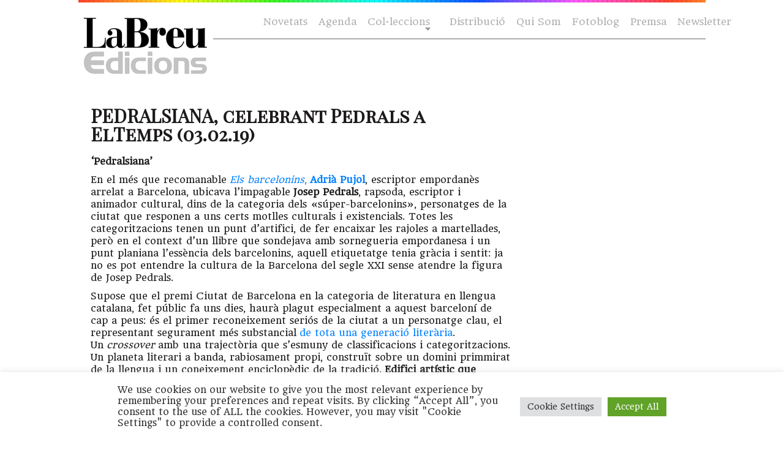

--- FILE ---
content_type: text/html; charset=UTF-8
request_url: https://labreuedicions.com/pedralsiana-celebrant-pedrals-a-eltemps-03-02-19/
body_size: 16377
content:

<!DOCTYPE html PUBLIC "-//W3C//DTD XHTML 1.0 Transitional//EN" "https://www.w3.org/TR/xhtml1/DTD/xhtml1-transitional.dtd">
<html xmlns="https://www.w3.org/1999/xhtml" lang="ca">

<head profile="https://gmpg.org/xfn/11">
<meta name="facebook-domain-verification" content="oig9cfetnudsqcp4ue72af1jfva1xg" />
    <meta http-equiv="Content-Type" content="text/html; charset=UTF-8" />
    <meta name="distribution" content="global" />
    <meta name="robots" content="follow, all" />
    <meta name="language" content="cat" />

    <title>
        PEDRALSIANA, celebrant Pedrals a ElTemps (03.02.19) - laBreu Edicions             :                laBreu Edicions    </title>
    <link rel="Shortcut Icon" href="https://labreuedicions.com/wp-content/themes/temabreu3/images/favicon.ico" type="image/x-icon" />
    
    <link rel="alternate" type="application/rss+xml" title="laBreu Edicions RSS Feed" href="https://labreuedicions.com/feed/" />
    <link rel="alternate" type="application/atom+xml" title="laBreu Edicions Atom Feed" href="https://labreuedicions.com/feed/atom/" />
    <link rel="pingback" href="https://labreuedicions.com/xmlrpc.php" />


            <meta name='robots' content='index, follow, max-image-preview:large, max-snippet:-1, max-video-preview:-1' />

	<!-- This site is optimized with the Yoast SEO plugin v26.8 - https://yoast.com/product/yoast-seo-wordpress/ -->
	<title>PEDRALSIANA, celebrant Pedrals a ElTemps (03.02.19) - laBreu Edicions</title>
	<link rel="canonical" href="https://labreuedicions.com/pedralsiana-celebrant-pedrals-a-eltemps-03-02-19/" />
	<script type="application/ld+json" class="yoast-schema-graph">{"@context":"https://schema.org","@graph":[{"@type":"Article","@id":"https://labreuedicions.com/pedralsiana-celebrant-pedrals-a-eltemps-03-02-19/#article","isPartOf":{"@id":"https://labreuedicions.com/pedralsiana-celebrant-pedrals-a-eltemps-03-02-19/"},"author":{"name":"ester","@id":"https://labreuedicions.com/#/schema/person/f3659d7570e972bc5619ced24da39101"},"headline":"PEDRALSIANA, celebrant Pedrals a ElTemps (03.02.19)","datePublished":"2019-02-04T12:08:12+00:00","mainEntityOfPage":{"@id":"https://labreuedicions.com/pedralsiana-celebrant-pedrals-a-eltemps-03-02-19/"},"wordCount":864,"commentCount":0,"keywords":["alabatre","bolló","el temps","els límits del quim porta","Josep Pedrals","pedrals","poesia","xavier aliaga"],"articleSection":["Alabatre","Col·leccions","Premsa","Revistes"],"inLanguage":"ca","potentialAction":[{"@type":"CommentAction","name":"Comment","target":["https://labreuedicions.com/pedralsiana-celebrant-pedrals-a-eltemps-03-02-19/#respond"]}]},{"@type":"WebPage","@id":"https://labreuedicions.com/pedralsiana-celebrant-pedrals-a-eltemps-03-02-19/","url":"https://labreuedicions.com/pedralsiana-celebrant-pedrals-a-eltemps-03-02-19/","name":"PEDRALSIANA, celebrant Pedrals a ElTemps (03.02.19) - laBreu Edicions","isPartOf":{"@id":"https://labreuedicions.com/#website"},"datePublished":"2019-02-04T12:08:12+00:00","author":{"@id":"https://labreuedicions.com/#/schema/person/f3659d7570e972bc5619ced24da39101"},"breadcrumb":{"@id":"https://labreuedicions.com/pedralsiana-celebrant-pedrals-a-eltemps-03-02-19/#breadcrumb"},"inLanguage":"ca","potentialAction":[{"@type":"ReadAction","target":["https://labreuedicions.com/pedralsiana-celebrant-pedrals-a-eltemps-03-02-19/"]}]},{"@type":"BreadcrumbList","@id":"https://labreuedicions.com/pedralsiana-celebrant-pedrals-a-eltemps-03-02-19/#breadcrumb","itemListElement":[{"@type":"ListItem","position":1,"name":"Inici","item":"https://labreuedicions.com/"},{"@type":"ListItem","position":2,"name":"PEDRALSIANA, celebrant Pedrals a ElTemps (03.02.19)"}]},{"@type":"WebSite","@id":"https://labreuedicions.com/#website","url":"https://labreuedicions.com/","name":"laBreu Edicions","description":"Editorial independent de poesia i narrativa, catalana i traduïda.","potentialAction":[{"@type":"SearchAction","target":{"@type":"EntryPoint","urlTemplate":"https://labreuedicions.com/?s={search_term_string}"},"query-input":{"@type":"PropertyValueSpecification","valueRequired":true,"valueName":"search_term_string"}}],"inLanguage":"ca"},{"@type":"Person","@id":"https://labreuedicions.com/#/schema/person/f3659d7570e972bc5619ced24da39101","name":"ester","image":{"@type":"ImageObject","inLanguage":"ca","@id":"https://labreuedicions.com/#/schema/person/image/","url":"https://secure.gravatar.com/avatar/3772507d8aa17219dd6aecd09f7d1f647b2406ff5999978c343c663ca3ad5c81?s=96&d=blank&r=g","contentUrl":"https://secure.gravatar.com/avatar/3772507d8aa17219dd6aecd09f7d1f647b2406ff5999978c343c663ca3ad5c81?s=96&d=blank&r=g","caption":"ester"},"url":"https://labreuedicions.com/author/ester/"}]}</script>
	<!-- / Yoast SEO plugin. -->


<link rel='dns-prefetch' href='//cdnjs.cloudflare.com' />
<link rel='dns-prefetch' href='//www.labreuedicions.com' />
<link rel='dns-prefetch' href='//fonts.googleapis.com' />
<link rel='dns-prefetch' href='//www.googletagmanager.com' />
<link rel="alternate" type="application/rss+xml" title="laBreu Edicions &raquo; PEDRALSIANA, celebrant Pedrals a ElTemps (03.02.19) Canal dels comentaris" href="https://labreuedicions.com/pedralsiana-celebrant-pedrals-a-eltemps-03-02-19/feed/" />
<link rel="alternate" title="oEmbed (JSON)" type="application/json+oembed" href="https://labreuedicions.com/wp-json/oembed/1.0/embed?url=https%3A%2F%2Flabreuedicions.com%2Fpedralsiana-celebrant-pedrals-a-eltemps-03-02-19%2F" />
<link rel="alternate" title="oEmbed (XML)" type="text/xml+oembed" href="https://labreuedicions.com/wp-json/oembed/1.0/embed?url=https%3A%2F%2Flabreuedicions.com%2Fpedralsiana-celebrant-pedrals-a-eltemps-03-02-19%2F&#038;format=xml" />
		<style>
			.lazyload,
			.lazyloading {
				max-width: 100%;
			}
		</style>
		<style id='wp-img-auto-sizes-contain-inline-css' type='text/css'>
img:is([sizes=auto i],[sizes^="auto," i]){contain-intrinsic-size:3000px 1500px}
/*# sourceURL=wp-img-auto-sizes-contain-inline-css */
</style>
<style id='wp-emoji-styles-inline-css' type='text/css'>

	img.wp-smiley, img.emoji {
		display: inline !important;
		border: none !important;
		box-shadow: none !important;
		height: 1em !important;
		width: 1em !important;
		margin: 0 0.07em !important;
		vertical-align: -0.1em !important;
		background: none !important;
		padding: 0 !important;
	}
/*# sourceURL=wp-emoji-styles-inline-css */
</style>
<style id='wp-block-library-inline-css' type='text/css'>
:root{--wp-block-synced-color:#7a00df;--wp-block-synced-color--rgb:122,0,223;--wp-bound-block-color:var(--wp-block-synced-color);--wp-editor-canvas-background:#ddd;--wp-admin-theme-color:#007cba;--wp-admin-theme-color--rgb:0,124,186;--wp-admin-theme-color-darker-10:#006ba1;--wp-admin-theme-color-darker-10--rgb:0,107,160.5;--wp-admin-theme-color-darker-20:#005a87;--wp-admin-theme-color-darker-20--rgb:0,90,135;--wp-admin-border-width-focus:2px}@media (min-resolution:192dpi){:root{--wp-admin-border-width-focus:1.5px}}.wp-element-button{cursor:pointer}:root .has-very-light-gray-background-color{background-color:#eee}:root .has-very-dark-gray-background-color{background-color:#313131}:root .has-very-light-gray-color{color:#eee}:root .has-very-dark-gray-color{color:#313131}:root .has-vivid-green-cyan-to-vivid-cyan-blue-gradient-background{background:linear-gradient(135deg,#00d084,#0693e3)}:root .has-purple-crush-gradient-background{background:linear-gradient(135deg,#34e2e4,#4721fb 50%,#ab1dfe)}:root .has-hazy-dawn-gradient-background{background:linear-gradient(135deg,#faaca8,#dad0ec)}:root .has-subdued-olive-gradient-background{background:linear-gradient(135deg,#fafae1,#67a671)}:root .has-atomic-cream-gradient-background{background:linear-gradient(135deg,#fdd79a,#004a59)}:root .has-nightshade-gradient-background{background:linear-gradient(135deg,#330968,#31cdcf)}:root .has-midnight-gradient-background{background:linear-gradient(135deg,#020381,#2874fc)}:root{--wp--preset--font-size--normal:16px;--wp--preset--font-size--huge:42px}.has-regular-font-size{font-size:1em}.has-larger-font-size{font-size:2.625em}.has-normal-font-size{font-size:var(--wp--preset--font-size--normal)}.has-huge-font-size{font-size:var(--wp--preset--font-size--huge)}.has-text-align-center{text-align:center}.has-text-align-left{text-align:left}.has-text-align-right{text-align:right}.has-fit-text{white-space:nowrap!important}#end-resizable-editor-section{display:none}.aligncenter{clear:both}.items-justified-left{justify-content:flex-start}.items-justified-center{justify-content:center}.items-justified-right{justify-content:flex-end}.items-justified-space-between{justify-content:space-between}.screen-reader-text{border:0;clip-path:inset(50%);height:1px;margin:-1px;overflow:hidden;padding:0;position:absolute;width:1px;word-wrap:normal!important}.screen-reader-text:focus{background-color:#ddd;clip-path:none;color:#444;display:block;font-size:1em;height:auto;left:5px;line-height:normal;padding:15px 23px 14px;text-decoration:none;top:5px;width:auto;z-index:100000}html :where(.has-border-color){border-style:solid}html :where([style*=border-top-color]){border-top-style:solid}html :where([style*=border-right-color]){border-right-style:solid}html :where([style*=border-bottom-color]){border-bottom-style:solid}html :where([style*=border-left-color]){border-left-style:solid}html :where([style*=border-width]){border-style:solid}html :where([style*=border-top-width]){border-top-style:solid}html :where([style*=border-right-width]){border-right-style:solid}html :where([style*=border-bottom-width]){border-bottom-style:solid}html :where([style*=border-left-width]){border-left-style:solid}html :where(img[class*=wp-image-]){height:auto;max-width:100%}:where(figure){margin:0 0 1em}html :where(.is-position-sticky){--wp-admin--admin-bar--position-offset:var(--wp-admin--admin-bar--height,0px)}@media screen and (max-width:600px){html :where(.is-position-sticky){--wp-admin--admin-bar--position-offset:0px}}
/*wp_block_styles_on_demand_placeholder:69703ea197ba9*/
/*# sourceURL=wp-block-library-inline-css */
</style>
<style id='classic-theme-styles-inline-css' type='text/css'>
/*! This file is auto-generated */
.wp-block-button__link{color:#fff;background-color:#32373c;border-radius:9999px;box-shadow:none;text-decoration:none;padding:calc(.667em + 2px) calc(1.333em + 2px);font-size:1.125em}.wp-block-file__button{background:#32373c;color:#fff;text-decoration:none}
/*# sourceURL=/wp-includes/css/classic-themes.min.css */
</style>
<link rel='stylesheet' id='cookie-law-info-css' href='https://labreuedicions.com/wp-content/plugins/cookie-law-info/legacy/public/css/cookie-law-info-public.css?ver=3.3.9.1' type='text/css' media='all' />
<link rel='stylesheet' id='cookie-law-info-gdpr-css' href='https://labreuedicions.com/wp-content/plugins/cookie-law-info/legacy/public/css/cookie-law-info-gdpr.css?ver=3.3.9.1' type='text/css' media='all' />
<link rel='stylesheet' id='bulldog-css' href='https://cdnjs.cloudflare.com/ajax/libs/prism/1.11.0/themes/prism-okaidia.min.css?ver=6.9' type='text/css' media='all' />
<link rel='stylesheet' id='bulldog2-css' href='https://www.labreuedicions.com/wp-content/themes/temabreu/css/atomic-bulldog-grid.min.css?ver=6.9' type='text/css' media='all' />
<link rel='stylesheet' id='bulldog3-css' href='https://www.labreuedicions.com/wp-content/themes/temabreu/css/atomic-bulldog-grid-fallback.min.css?ver=6.9' type='text/css' media='all' />
<link crossorigin="anonymous" rel='stylesheet' id='gfonts-css' href='https://fonts.googleapis.com/css?family=Headland+One%7CPlayfair+Display+SC&#038;ver=6.9' type='text/css' media='all' />
<link rel='stylesheet' id='mystyle-css' href='https://labreuedicions.com/wp-content/themes/temabreu3/style.css?ver=6.9' type='text/css' media='all' />
<link rel='stylesheet' id='slb_core-css' href='https://labreuedicions.com/wp-content/plugins/simple-lightbox/client/css/app.css?ver=2.9.4' type='text/css' media='all' />
<link rel='stylesheet' id='sib-front-css-css' href='https://labreuedicions.com/wp-content/plugins/mailin/css/mailin-front.css?ver=6.9' type='text/css' media='all' />
<script type="text/javascript" src="https://labreuedicions.com/wp-includes/js/jquery/jquery.min.js?ver=3.7.1" id="jquery-core-js"></script>
<script type="text/javascript" src="https://labreuedicions.com/wp-includes/js/jquery/jquery-migrate.min.js?ver=3.4.1" id="jquery-migrate-js"></script>
<script type="text/javascript" id="cookie-law-info-js-extra">
/* <![CDATA[ */
var Cli_Data = {"nn_cookie_ids":[],"cookielist":[],"non_necessary_cookies":[],"ccpaEnabled":"","ccpaRegionBased":"","ccpaBarEnabled":"","strictlyEnabled":["necessary","obligatoire"],"ccpaType":"gdpr","js_blocking":"1","custom_integration":"","triggerDomRefresh":"","secure_cookies":""};
var cli_cookiebar_settings = {"animate_speed_hide":"500","animate_speed_show":"500","background":"#FFF","border":"#b1a6a6c2","border_on":"","button_1_button_colour":"#61a229","button_1_button_hover":"#4e8221","button_1_link_colour":"#fff","button_1_as_button":"1","button_1_new_win":"","button_2_button_colour":"#333","button_2_button_hover":"#292929","button_2_link_colour":"#444","button_2_as_button":"","button_2_hidebar":"","button_3_button_colour":"#dedfe0","button_3_button_hover":"#b2b2b3","button_3_link_colour":"#333333","button_3_as_button":"1","button_3_new_win":"","button_4_button_colour":"#dedfe0","button_4_button_hover":"#b2b2b3","button_4_link_colour":"#333333","button_4_as_button":"1","button_7_button_colour":"#61a229","button_7_button_hover":"#4e8221","button_7_link_colour":"#fff","button_7_as_button":"1","button_7_new_win":"","font_family":"inherit","header_fix":"","notify_animate_hide":"1","notify_animate_show":"","notify_div_id":"#cookie-law-info-bar","notify_position_horizontal":"right","notify_position_vertical":"bottom","scroll_close":"","scroll_close_reload":"","accept_close_reload":"","reject_close_reload":"","showagain_tab":"","showagain_background":"#fff","showagain_border":"#000","showagain_div_id":"#cookie-law-info-again","showagain_x_position":"100px","text":"#333333","show_once_yn":"","show_once":"10000","logging_on":"","as_popup":"","popup_overlay":"1","bar_heading_text":"","cookie_bar_as":"banner","popup_showagain_position":"bottom-right","widget_position":"left"};
var log_object = {"ajax_url":"https://labreuedicions.com/wp-admin/admin-ajax.php"};
//# sourceURL=cookie-law-info-js-extra
/* ]]> */
</script>
<script type="text/javascript" src="https://labreuedicions.com/wp-content/plugins/cookie-law-info/legacy/public/js/cookie-law-info-public.js?ver=3.3.9.1" id="cookie-law-info-js"></script>
<script type="text/javascript" src="https://labreuedicions.com/wp-content/themes/temabreu3/js/stickyfill.min.js?ver=6.9" id="stickyfill-js"></script>
<script type="text/javascript" src="https://cdnjs.cloudflare.com/ajax/libs/prism/1.11.0/prism.min.js?ver=6.9" id="bulldog5-js"></script>
<script type="text/javascript" src="https://labreuedicions.com/wp-content/themes/temabreu3/meu.js?ver=6.9" id="meu-js"></script>
<script type="text/javascript" id="sib-front-js-js-extra">
/* <![CDATA[ */
var sibErrMsg = {"invalidMail":"Please fill out valid email address","requiredField":"Please fill out required fields","invalidDateFormat":"Please fill out valid date format","invalidSMSFormat":"Please fill out valid phone number"};
var ajax_sib_front_object = {"ajax_url":"https://labreuedicions.com/wp-admin/admin-ajax.php","ajax_nonce":"ed1b00fd07","flag_url":"https://labreuedicions.com/wp-content/plugins/mailin/img/flags/"};
//# sourceURL=sib-front-js-js-extra
/* ]]> */
</script>
<script type="text/javascript" src="https://labreuedicions.com/wp-content/plugins/mailin/js/mailin-front.js?ver=1768483090" id="sib-front-js-js"></script>
<link rel="https://api.w.org/" href="https://labreuedicions.com/wp-json/" /><link rel="alternate" title="JSON" type="application/json" href="https://labreuedicions.com/wp-json/wp/v2/posts/17200" /><link rel="EditURI" type="application/rsd+xml" title="RSD" href="https://labreuedicions.com/xmlrpc.php?rsd" />
<meta name="generator" content="WordPress 6.9" />
<link rel='shortlink' href='https://labreuedicions.com/?p=17200' />
<meta name="generator" content="Site Kit by Google 1.170.0" /><meta name="generator" content="performance-lab 4.0.1; plugins: ">
		<script>
			document.documentElement.className = document.documentElement.className.replace('no-js', 'js');
		</script>
				<style>
			.no-js img.lazyload {
				display: none;
			}

			figure.wp-block-image img.lazyloading {
				min-width: 150px;
			}

			.lazyload,
			.lazyloading {
				--smush-placeholder-width: 100px;
				--smush-placeholder-aspect-ratio: 1/1;
				width: var(--smush-image-width, var(--smush-placeholder-width)) !important;
				aspect-ratio: var(--smush-image-aspect-ratio, var(--smush-placeholder-aspect-ratio)) !important;
			}

						.lazyload, .lazyloading {
				opacity: 0;
			}

			.lazyloaded {
				opacity: 1;
				transition: opacity 400ms;
				transition-delay: 0ms;
			}

					</style>
		<script type="text/javascript" src="https://cdn.by.wonderpush.com/sdk/1.1/wonderpush-loader.min.js" async></script>
<script type="text/javascript">
  window.WonderPush = window.WonderPush || [];
  window.WonderPush.push(['init', {"customDomain":"https:\/\/labreuedicions.com\/wp-content\/plugins\/mailin\/","serviceWorkerUrl":"wonderpush-worker-loader.min.js?webKey=203efa5e6eb12eaabbda4b4dfb3ecbb7e494fee100375acbe3792500b84fbe91","frameUrl":"wonderpush.min.html","webKey":"203efa5e6eb12eaabbda4b4dfb3ecbb7e494fee100375acbe3792500b84fbe91"}]);
</script><style type="text/css">
#header #title a {
	background: url(https://labreuedicions.com/wp-content/themes/temabreu3/images/logo.png) no-repeat;
}
</style>
<link rel="amphtml" href="https://labreuedicions.com/pedralsiana-celebrant-pedrals-a-eltemps-03-02-19/?amp=1"><link rel="icon" href="https://labreuedicions.com/wp-content/uploads/2017/03/cropped-wvINdD43_400x400-32x32.jpg" sizes="32x32" />
<link rel="icon" href="https://labreuedicions.com/wp-content/uploads/2017/03/cropped-wvINdD43_400x400-192x192.jpg" sizes="192x192" />
<link rel="apple-touch-icon" href="https://labreuedicions.com/wp-content/uploads/2017/03/cropped-wvINdD43_400x400-180x180.jpg" />
<meta name="msapplication-TileImage" content="https://labreuedicions.com/wp-content/uploads/2017/03/cropped-wvINdD43_400x400-270x270.jpg" />
		<style type="text/css" id="wp-custom-css">
			/* hide subscription layer from home*/
#mc_embed_signup {
  display:none;
}		</style>
		               

</head>

<body class="wp-singular post-template-default single single-post postid-17200 single-format-standard wp-theme-temabreu3">

    <div id="wrap">

        <div id="topImg"> </div>
        <div id="header">



            <div id="navbar">
                <div id="nav">
                    <div id="navbarright">
                        <ul class="ot-menu">

<!--
                            
-->
                            <li> <a href="https://www.labreuedicions.com/novetats">Novetats</a> </li>
                            <li> <a href="https://www.labreuedicions.com/agenda-flayers">Agenda</a> </li>
                            <li class="page_item page-item-13 page_item_has_children">
                            <a href="https://www.labreuedicions.com/col-leccions/" class="sf-with-ul">Col·leccions</a>
<ul class="children" style="display: none; visibility: hidden;">
<li class="page_item page-item-260"><a href="https://www.labreuedicions.com/col-leccio-alabatre/">Alabatre</a></li>
<li class="page_item page-item-278"><a href="https://www.labreuedicions.com/col-leccio-cicuta/">Cicuta</a></li>
<li class="page_item page-item-281"><a href="https://www.labreuedicions.com/col-leccio-la-intrusa/">La intrusa</a></li>
<li class="page_item page-item-288"><a href="https://www.labreuedicions.com/col-leccio-banda-ampla/">Banda Ampla</a></li>
</ul>
</li>
<!-- <li class="page_item page-item-10"><a href="https://www.labreuedicions.com/autors/">Autors</a></li> //-->
<li class="page_item page-item-6"><a href="https://www.labreuedicions.com/distribucio/">Distribució</a></li>
<li class="page_item page-item-2"><a href="https://www.labreuedicions.com/qui-som/">Qui Som</a></li>
                                   
<li> <a href="https://www.labreuedicions.com/fotoblog">Fotoblog</a> </li>
<li class="page_item page-item-20744"> <a href="https://www.labreuedicions.com/premsa_contacte/">Premsa</a></li>
<li> <a href="https://www.labreuedicions.com/newsletter">Newsletter</a> </li>
                        </ul>
                    </div>
                </div>
            </div>

            <div class="headerleft">
                <p id="title"><a href="https://labreuedicions.com/"><img data-src="https://labreuedicions.com/wp-content/themes/temabreu3/images/logo.png" alt="laBreu Edicions" src="[data-uri]" class="lazyload" style="--smush-placeholder-width: 250px; --smush-placeholder-aspect-ratio: 250/136;" /></a></p>
            </div>

        </div>




        <div style="clear:both;"></div>

        
<div id="content">


    <div id="contentleft">

        <div class="postarea">

            
            <h1>
                PEDRALSIANA, celebrant Pedrals a ElTemps (03.02.19)            </h1>



            <header class="article__header">
<div class="row">
<div class="col-xs-12 col-md-10 col-md-offset-1">
<p class="article__title"><strong>‘Pedralsiana’</strong></p>
</div>
</div>
</header>
<div class="row row-flex">
<div class="article__main">
<div class="article__content">
<p>En el més que recomanable <a href="https://www.eltemps.cat/article/3481/doble-immersio-literaria-en-la-mixtura-barcelonina"><em>Els barcelonins</em>, <strong>Adrià Pujol</strong></a>, escriptor empordanès arrelat a Barcelona, ubicava l’impagable <strong>Josep Pedrals</strong>, rapsoda, escriptor i animador cultural, dins de la categoria dels «súper-barcelonins», personatges de la ciutat que responen a uns certs motlles culturals i existencials. Totes les categoritzacions tenen un punt d’artifici, de fer encaixar les rajoles a martellades, però en el context d’un llibre que sondejava amb sornegueria empordanesa i un punt planiana l’essència dels barcelonins, aquell etiquetatge tenia gràcia i sentit: ja no es pot entendre la cultura de la Barcelona del segle XXI sense atendre la figura de Josep Pedrals.</p>
<p>Supose que el premi Ciutat de Barcelona en la categoria de literatura en llengua catalana, fet públic fa uns dies, haurà plagut especialment a aquest barceloní de cap a peus: és el primer reconeixement seriós de la ciutat a un personatge clau, el representant segurament més substancial <a href="https://www.eltemps.cat/opinio/5108/la-generacio-de-gandia-i-tota-la-resta">de tota una generació literària</a>. Un <em>crossover</em> amb una trajectòria que s’esmuny de classificacions i categoritzacions. Un planeta literari a banda, rabiosament propi, construït sobre un domini primmirat de la llengua i un coneixement enciclopèdic de la tradició. <strong>Edifici artístic que Pedrals cisella i empolaina com qui reforma un palau senyorial</strong> i el deixa llustrós per fora i funcional per dintre, amb els tocs precisos de modernitat. La modificació del llegat, tanmateix, ha produït quelcom nou i brillant.</p>
<p>Quan el vaig conèixer, encara jove, em va semblar un personatge dins i fora d&#8217;època, una mena de cavaller noucentista amb esperit transgressor, una barreja -encant personal a banda- terriblement atractiva de poeta i <em>showman</em>amb un fons d&#8217;armari cultural espaterrant. Abans de captar plenament el seu tarannà, fa molts anys, enmig d’una trobada farcida de nous talents poètics, exploradors suposadament de nous llenguatges, em va dir que estava escrivint un llibre amb cinc-cents sonets. Vaig pensar que feia broma, que el rapsoda que ens havia matat a riure amb les seus delirants composicions sobre formatges o dictadors estava cridat a un altre tipus de quefers poètics. Perquè el món de l’oralitat era seu. Amb el temps, les peces troben el seu lloc en el trencaclosques.</p>
<p>Al llarg dels anys, Pedrals s’havia guanyat la nostra admiració per la <strong>llavor d’agitació poètica en l’Horiginal</strong>, per fer de pont entre generacions poètiques, per les interseccions musicals amb <strong>Els nens eutròfics</strong> o <strong>Guillamino</strong>, per la seua tasca de dignificació literària i recerca lingüística en els mitjans de comunicació, per tot el que era capaç de fer amb les paraules, a l’abast únicament d’un superdotat. També havíem valorat una valuosa producció teatral i editorial que, fins ara, tenia <em><strong>El romanço d’Anna Tirant</strong></em>(Labreu Edicions, Premi Lletra d’Or del 2013) com a gran fita provisional.</p>
<p>L’al·lucinant (i al·lucinat) <em><strong>Els límits del Quim Porta</strong></em> (Labreu Edicions, 2018), l’obra premiada  amb el Ciutat de Barcelona, rebla tots els claus i culmina molts viatges de l’autor: arrodoneix el seu univers narratiu i auto-referencial, de la mà de l’enigmàtic personatge del títol, expandeix el Pedrals poètic i afegeix, per a desconcert dels lectors, un vessant assagístic sobre la creació, sobre la forja de la identitat personal i cultural. I acompanya tot això d’un fil narratiu que per moments és lleuger, festiu, però que condueix a un tram final aspre, claustrofòbic i, novament, profundament desconcertant.</p>
<p>Sumeu el garbuix de referències filosòfiques i literàries, el diàleg permanent amb la tradició expressat amb claus contemporànies, les invocacions a «l&#8217;Ull de la Providència» que som tots nosaltres, els trucs de prestidigitador lingüístic, les desenes de sentències lapidàries, en vers o en prosa, que et fan parar-te a pensar sobre el sentit de tot plegat. «T&#8217;has fet dolent expressament / molt a consciència, com per provar / -infant rebec- quin límit hi ha  / si fas un crec i el joc es trenca».</p>
<p>Una obra inclassificable, inabastable, una «feinada» (això confessava Pedrals en Twitter després de revisar les notes i materials que li havien servit per bastir el llibre), que malgrat la densitat, aconsegueix ser llegida amb agilitat i avidesa, <a href="https://www.eltemps.cat/article/5394/he-trobat-la-formula-per-fer-ho-ben-farcit-i-alhora-agil">com li explicava l’autor en aquesta entrevista a <strong>Esteve Plantada</strong></a>. Almenys, als lectors amb la curiositat suficient per deixar-se fascinar i sorprendre per la proposta: la multiplicació per molt dels efectes narcotitzants d’<em>El romanço d’Anna Tirant</em>. Una dosi per a elefants.</p>
<p>Una obra d’aquesta envergadura i singularitat, que perdurarà, de la qual quan se’n parlarà i escriurà durant molt de temps, mereixia ser marcada, assenyalada. L’efecte col·lateral és que s’ha començat a reconèixer també la figura que hi ha darrere de l’autor, el que ha fet per fer de la seua ciutat un indret més ric i interessant. Per eixamplar els límits del Quim Porta (beneït siga) i, de retruc, de la cultura en català. Un no parar&#8230; Celebrem-ho</p>
</div>
<p>Xavier Aliaga, ElTemps (03.02.19)</p>
</div>
</div>

            <div style="clear:both;"></div>

            <!--
	  <rdf:RDF xmlns:rdf="http://www.w3.org/1999/02/22-rdf-syntax-ns#"
			xmlns:dc="http://purl.org/dc/elements/1.1/"
			xmlns:trackback="http://madskills.com/public/xml/rss/module/trackback/">
		<rdf:Description rdf:about="https://labreuedicions.com/pedralsiana-celebrant-pedrals-a-eltemps-03-02-19/"
    dc:identifier="https://labreuedicions.com/pedralsiana-celebrant-pedrals-a-eltemps-03-02-19/"
    dc:title="PEDRALSIANA, celebrant Pedrals a ElTemps (03.02.19)"
    trackback:ping="https://labreuedicions.com/pedralsiana-celebrant-pedrals-a-eltemps-03-02-19/trackback/" />
</rdf:RDF>      -->

            <div class="meta">

                <p>
                    Categoria:                    <a href="https://labreuedicions.com/col-leccions/alabatre/" rel="category tag">Alabatre</a>, <a href="https://labreuedicions.com/col-leccions/" rel="category tag">Col·leccions</a>, <a href="https://labreuedicions.com/premsa/" rel="category tag">Premsa</a>, <a href="https://labreuedicions.com/premsa/revistes/" rel="category tag">Revistes</a> &nbsp;|&nbsp;
                    Etiquetes:                    <a href="https://labreuedicions.com/tag/alabatre-2/" rel="tag">alabatre</a>, <a href="https://labreuedicions.com/tag/bollo/" rel="tag">bolló</a>, <a href="https://labreuedicions.com/tag/el-temps/" rel="tag">el temps</a>, <a href="https://labreuedicions.com/tag/els-limits-del-quim-porta/" rel="tag">els límits del quim porta</a>, <a href="https://labreuedicions.com/tag/josep-pedrals/" rel="tag">Josep Pedrals</a>, <a href="https://labreuedicions.com/tag/pedrals/" rel="tag">pedrals</a>, <a href="https://labreuedicions.com/tag/poesia/" rel="tag">poesia</a>, <a href="https://labreuedicions.com/tag/xavier-aliaga/" rel="tag">xavier aliaga</a>                </p>

            </div>


        </div>

<div class="postauthor">
<a href="https://labreuedicions.com/pedralsiana-celebrant-pedrals-a-eltemps-03-02-19/#comments">
Deixa un comnetari</a>
</div>


        <div class="postcomments">
        

<div id="respond">

    <h4>Deixa un comnetari</h4>

    <div class="cancel-comment-reply">
        <small><a rel="nofollow" id="cancel-comment-reply-link" href="/pedralsiana-celebrant-pedrals-a-eltemps-03-02-19/#respond" style="display:none;">Feu clic aquí per a cancel·lar la resposta.</a></small>
    </div>

        <p>You must be <a
            href="https://labreuedicions.com/wp-login.php?redirect_to=https%3A%2F%2Flabreuedicions.com%2Fpedralsiana-celebrant-pedrals-a-eltemps-03-02-19%2F">logged in</a>
        to post a comment.</p>
</div>

                </div>


        

    </div>


    <!-- begin sidebar -->

<div id="sidebar">

	

    
    
	<div id="block-2" class="widget widget_block widget_text">
<p> </p>
</div>	
    
    
    
<!-- end sidebar -->

</div>


<!-- The main column ends  -->


<!-- begin footer -->



<div style="clear:both;"></div>

<div id="footer">

    <div class="footerleft">
<a href="https://www.illadelsbous.com" target="_blank"><img data-src="https://labreuedicions.com/wp-content/themes/temabreu3/images/footer_logo.png" alt="Organic Themes" src="[data-uri]" class="lazyload" style="--smush-placeholder-width: 32px; --smush-placeholder-aspect-ratio: 32/32;" /></a>
        <p>Copyright &copy; 2026 · Fet a l'<a href="https://www.illadelsbous.com" target="_blank">illadelsbous</a>
<a href="https://www.labreuedicions.com/qui-som/">LaBreu Edicions</a> - <a href="https://www.labreuedicions.com/politica-de-privadesa/">Política de Privadesa</a>
</p>
    </div>

    <div class="footerright">
<p> 
    <a href="https://www.facebook.com/labreu.edicions" target="_blank"><img data-src="https://labreuedicions.com/wp-content/themes/temabreu3/images/footer_facebook.png" alt="Organic Themes" src="[data-uri]" class="lazyload" style="--smush-placeholder-width: 32px; --smush-placeholder-aspect-ratio: 32/32;" /></a> &nbsp;
    <a href="https://twitter.com/#!/LaBreuEdicions" target="_blank"><img data-src="https://labreuedicions.com/wp-content/themes/temabreu3/images/footer_twitter.png" alt="Organic Themes" src="[data-uri]" class="lazyload" style="--smush-placeholder-width: 32px; --smush-placeholder-aspect-ratio: 32/32;" /></a> &nbsp;
    <a href="https://www.instagram.com/labreu_edicions/" target="_blank"><img data-src="https://labreuedicions.com/wp-content/themes/temabreu3/images/footer_insta.png" alt="Organic Themes" src="[data-uri]" class="lazyload" style="--smush-placeholder-width: 32px; --smush-placeholder-aspect-ratio: 32/32;" /></a></p>
    </div>
</div>
</div>



<div id="newletter-form">
<!-- Begin MailChimp Signup Form -->
<div id="mc_embed_signup">
	<h2>Subscriu-te a la nostra newsletter</h2>
                    <script type="text/javascript">
                        var onloadSibCallback = function () {
                            jQuery('.g-recaptcha').each(function (index, el) {
                                grecaptcha.render(el, {
                                    'sitekey': jQuery(el).attr('data-sitekey')
                                });
                            });
                        };
                    </script>
					                <script src="https://www.google.com/recaptcha/api.js?onload=onloadSibCallback&render=explicit" async defer></script>
				
			<form id="sib_signup_form_1" method="post" class="sib_signup_form">
				<div class="sib_loader" style="display:none;"><img
							data-src="https://labreuedicions.com/wp-includes/images/spinner.gif" alt="loader" src="[data-uri]" class="lazyload"></div>
				<input type="hidden" name="sib_form_action" value="subscribe_form_submit">
				<input type="hidden" name="sib_form_id" value="1">
                <input type="hidden" name="sib_form_alert_notice" value="Please fill out this field">
                <input type="hidden" name="sib_form_invalid_email_notice" value="Your email address is invalid">
                <input type="hidden" name="sib_security" value="ed1b00fd07">
				<div class="sib_signup_box_inside_1">
					<div style="/*display:none*/" class="sib_msg_disp">
					</div>
                    					<div id="sib_captcha" class="g-recaptcha" data-sitekey="6Le5q_0gAAAAAOrDCTQ_o1GXuRJwCZ2pjSF9ePBG"></div>
<p class="sib-email-area">
    <label class="sib-email-area">Email*</label>
    <input type="email" class="sib-email-area" name="email" required="required" placeholder="el teu correu">
</p>
<p class="sib-NAME-area">
    <label class="sib-NOMBRE-area">Nom</label>
    <input type="text" class="sib-NOMBRE-area" name="NOMBRE" placeholder="el teu nom">

</p>
<p class="sib-APELLIDOS-area">
    <label class="sib-APELLIDOS-area">Cognoms</label>
    <input type="text" class="sib-APELLIDOS-area">
</p>

<input type="checkbox" name="terms" required="required">He llegit i accepto la <a href="http://s893146820.mialojamiento.es/politica-de-privadesa/">política de privadesa </a> 
<p> </p>
<p>
    <input type="submit" class="sib-default-btn" value="Subscriu-re">
</p>				</div>
			</form>
			<style>
				form#sib_signup_form_1 p.sib-alert-message {
    padding: 6px 12px;
    margin-bottom: 20px;
    border: 1px solid transparent;
    border-radius: 4px;
    -webkit-box-sizing: border-box;
    -moz-box-sizing: border-box;
    box-sizing: border-box;
}
form#sib_signup_form_1 p.sib-alert-message-error {
    background-color: #f2dede;
    border-color: #ebccd1;
    color: #a94442;
}
form#sib_signup_form_1 p.sib-alert-message-success {
    background-color: #dff0d8;
    border-color: #d6e9c6;
    color: #3c763d;
}
form#sib_signup_form_1 p.sib-alert-message-warning {
    background-color: #fcf8e3;
    border-color: #faebcc;
    color: #8a6d3b;
}
			</style>
			</div>
<!--End mc_embed_signup-->
</div>




<script type="speculationrules">
{"prefetch":[{"source":"document","where":{"and":[{"href_matches":"/*"},{"not":{"href_matches":["/wp-*.php","/wp-admin/*","/wp-content/uploads/*","/wp-content/*","/wp-content/plugins/*","/wp-content/themes/temabreu3/*","/*\\?(.+)"]}},{"not":{"selector_matches":"a[rel~=\"nofollow\"]"}},{"not":{"selector_matches":".no-prefetch, .no-prefetch a"}}]},"eagerness":"conservative"}]}
</script>
<!--googleoff: all--><div id="cookie-law-info-bar" data-nosnippet="true"><span><div class="cli-bar-container cli-style-v2"><div class="cli-bar-message">We use cookies on our website to give you the most relevant experience by remembering your preferences and repeat visits. By clicking “Accept All”, you consent to the use of ALL the cookies. However, you may visit "Cookie Settings" to provide a controlled consent.</div><div class="cli-bar-btn_container"><a role='button' class="medium cli-plugin-button cli-plugin-main-button cli_settings_button" style="margin:0px 5px 0px 0px">Cookie Settings</a><a id="wt-cli-accept-all-btn" role='button' data-cli_action="accept_all" class="wt-cli-element medium cli-plugin-button wt-cli-accept-all-btn cookie_action_close_header cli_action_button">Accept All</a></div></div></span></div><div id="cookie-law-info-again" style="display:none" data-nosnippet="true"><span id="cookie_hdr_showagain">Manage consent</span></div><div class="cli-modal" data-nosnippet="true" id="cliSettingsPopup" tabindex="-1" role="dialog" aria-labelledby="cliSettingsPopup" aria-hidden="true">
  <div class="cli-modal-dialog" role="document">
	<div class="cli-modal-content cli-bar-popup">
		  <button type="button" class="cli-modal-close" id="cliModalClose">
			<svg class="" viewBox="0 0 24 24"><path d="M19 6.41l-1.41-1.41-5.59 5.59-5.59-5.59-1.41 1.41 5.59 5.59-5.59 5.59 1.41 1.41 5.59-5.59 5.59 5.59 1.41-1.41-5.59-5.59z"></path><path d="M0 0h24v24h-24z" fill="none"></path></svg>
			<span class="wt-cli-sr-only">Tanca</span>
		  </button>
		  <div class="cli-modal-body">
			<div class="cli-container-fluid cli-tab-container">
	<div class="cli-row">
		<div class="cli-col-12 cli-align-items-stretch cli-px-0">
			<div class="cli-privacy-overview">
				<h4>Privacy Overview</h4>				<div class="cli-privacy-content">
					<div class="cli-privacy-content-text">This website uses cookies to improve your experience while you navigate through the website. Out of these, the cookies that are categorized as necessary are stored on your browser as they are essential for the working of basic functionalities of the website. We also use third-party cookies that help us analyze and understand how you use this website. These cookies will be stored in your browser only with your consent. You also have the option to opt-out of these cookies. But opting out of some of these cookies may affect your browsing experience.</div>
				</div>
				<a class="cli-privacy-readmore" aria-label="Mostra'n més" role="button" data-readmore-text="Mostra'n més" data-readless-text="Mostra'n menys"></a>			</div>
		</div>
		<div class="cli-col-12 cli-align-items-stretch cli-px-0 cli-tab-section-container">
												<div class="cli-tab-section">
						<div class="cli-tab-header">
							<a role="button" tabindex="0" class="cli-nav-link cli-settings-mobile" data-target="necessary" data-toggle="cli-toggle-tab">
								Necessary							</a>
															<div class="wt-cli-necessary-checkbox">
									<input type="checkbox" class="cli-user-preference-checkbox"  id="wt-cli-checkbox-necessary" data-id="checkbox-necessary" checked="checked"  />
									<label class="form-check-label" for="wt-cli-checkbox-necessary">Necessary</label>
								</div>
								<span class="cli-necessary-caption">Sempre activat</span>
													</div>
						<div class="cli-tab-content">
							<div class="cli-tab-pane cli-fade" data-id="necessary">
								<div class="wt-cli-cookie-description">
									Necessary cookies are absolutely essential for the website to function properly. This category only includes cookies that ensures basic functionalities and security features of the website. These cookies do not store any personal information.								</div>
							</div>
						</div>
					</div>
																	<div class="cli-tab-section">
						<div class="cli-tab-header">
							<a role="button" tabindex="0" class="cli-nav-link cli-settings-mobile" data-target="non-necessary" data-toggle="cli-toggle-tab">
								Non-necessary							</a>
															<div class="cli-switch">
									<input type="checkbox" id="wt-cli-checkbox-non-necessary" class="cli-user-preference-checkbox"  data-id="checkbox-non-necessary" checked='checked' />
									<label for="wt-cli-checkbox-non-necessary" class="cli-slider" data-cli-enable="Habilitat" data-cli-disable="Desactivat"><span class="wt-cli-sr-only">Non-necessary</span></label>
								</div>
													</div>
						<div class="cli-tab-content">
							<div class="cli-tab-pane cli-fade" data-id="non-necessary">
								<div class="wt-cli-cookie-description">
									Any cookies that may not be particularly necessary for the website to function and is used specifically to collect user personal data via analytics, ads, other embedded contents are termed as non-necessary cookies. It is mandatory to procure user consent prior to running these cookies on your website.								</div>
							</div>
						</div>
					</div>
										</div>
	</div>
</div>
		  </div>
		  <div class="cli-modal-footer">
			<div class="wt-cli-element cli-container-fluid cli-tab-container">
				<div class="cli-row">
					<div class="cli-col-12 cli-align-items-stretch cli-px-0">
						<div class="cli-tab-footer wt-cli-privacy-overview-actions">
						
															<a id="wt-cli-privacy-save-btn" role="button" tabindex="0" data-cli-action="accept" class="wt-cli-privacy-btn cli_setting_save_button wt-cli-privacy-accept-btn cli-btn">DESA I ACCEPTA</a>
													</div>
						
					</div>
				</div>
			</div>
		</div>
	</div>
  </div>
</div>
<div class="cli-modal-backdrop cli-fade cli-settings-overlay"></div>
<div class="cli-modal-backdrop cli-fade cli-popupbar-overlay"></div>
<!--googleon: all--><script type="text/javascript" id="smush-lazy-load-js-before">
/* <![CDATA[ */
var smushLazyLoadOptions = {"autoResizingEnabled":false,"autoResizeOptions":{"precision":5,"skipAutoWidth":true}};
//# sourceURL=smush-lazy-load-js-before
/* ]]> */
</script>
<script type="text/javascript" src="https://labreuedicions.com/wp-content/plugins/wp-smushit/app/assets/js/smush-lazy-load.min.js?ver=3.23.2" id="smush-lazy-load-js"></script>
<script id="wp-emoji-settings" type="application/json">
{"baseUrl":"https://s.w.org/images/core/emoji/17.0.2/72x72/","ext":".png","svgUrl":"https://s.w.org/images/core/emoji/17.0.2/svg/","svgExt":".svg","source":{"concatemoji":"https://labreuedicions.com/wp-includes/js/wp-emoji-release.min.js?ver=6.9"}}
</script>
<script type="module">
/* <![CDATA[ */
/*! This file is auto-generated */
const a=JSON.parse(document.getElementById("wp-emoji-settings").textContent),o=(window._wpemojiSettings=a,"wpEmojiSettingsSupports"),s=["flag","emoji"];function i(e){try{var t={supportTests:e,timestamp:(new Date).valueOf()};sessionStorage.setItem(o,JSON.stringify(t))}catch(e){}}function c(e,t,n){e.clearRect(0,0,e.canvas.width,e.canvas.height),e.fillText(t,0,0);t=new Uint32Array(e.getImageData(0,0,e.canvas.width,e.canvas.height).data);e.clearRect(0,0,e.canvas.width,e.canvas.height),e.fillText(n,0,0);const a=new Uint32Array(e.getImageData(0,0,e.canvas.width,e.canvas.height).data);return t.every((e,t)=>e===a[t])}function p(e,t){e.clearRect(0,0,e.canvas.width,e.canvas.height),e.fillText(t,0,0);var n=e.getImageData(16,16,1,1);for(let e=0;e<n.data.length;e++)if(0!==n.data[e])return!1;return!0}function u(e,t,n,a){switch(t){case"flag":return n(e,"\ud83c\udff3\ufe0f\u200d\u26a7\ufe0f","\ud83c\udff3\ufe0f\u200b\u26a7\ufe0f")?!1:!n(e,"\ud83c\udde8\ud83c\uddf6","\ud83c\udde8\u200b\ud83c\uddf6")&&!n(e,"\ud83c\udff4\udb40\udc67\udb40\udc62\udb40\udc65\udb40\udc6e\udb40\udc67\udb40\udc7f","\ud83c\udff4\u200b\udb40\udc67\u200b\udb40\udc62\u200b\udb40\udc65\u200b\udb40\udc6e\u200b\udb40\udc67\u200b\udb40\udc7f");case"emoji":return!a(e,"\ud83e\u1fac8")}return!1}function f(e,t,n,a){let r;const o=(r="undefined"!=typeof WorkerGlobalScope&&self instanceof WorkerGlobalScope?new OffscreenCanvas(300,150):document.createElement("canvas")).getContext("2d",{willReadFrequently:!0}),s=(o.textBaseline="top",o.font="600 32px Arial",{});return e.forEach(e=>{s[e]=t(o,e,n,a)}),s}function r(e){var t=document.createElement("script");t.src=e,t.defer=!0,document.head.appendChild(t)}a.supports={everything:!0,everythingExceptFlag:!0},new Promise(t=>{let n=function(){try{var e=JSON.parse(sessionStorage.getItem(o));if("object"==typeof e&&"number"==typeof e.timestamp&&(new Date).valueOf()<e.timestamp+604800&&"object"==typeof e.supportTests)return e.supportTests}catch(e){}return null}();if(!n){if("undefined"!=typeof Worker&&"undefined"!=typeof OffscreenCanvas&&"undefined"!=typeof URL&&URL.createObjectURL&&"undefined"!=typeof Blob)try{var e="postMessage("+f.toString()+"("+[JSON.stringify(s),u.toString(),c.toString(),p.toString()].join(",")+"));",a=new Blob([e],{type:"text/javascript"});const r=new Worker(URL.createObjectURL(a),{name:"wpTestEmojiSupports"});return void(r.onmessage=e=>{i(n=e.data),r.terminate(),t(n)})}catch(e){}i(n=f(s,u,c,p))}t(n)}).then(e=>{for(const n in e)a.supports[n]=e[n],a.supports.everything=a.supports.everything&&a.supports[n],"flag"!==n&&(a.supports.everythingExceptFlag=a.supports.everythingExceptFlag&&a.supports[n]);var t;a.supports.everythingExceptFlag=a.supports.everythingExceptFlag&&!a.supports.flag,a.supports.everything||((t=a.source||{}).concatemoji?r(t.concatemoji):t.wpemoji&&t.twemoji&&(r(t.twemoji),r(t.wpemoji)))});
//# sourceURL=https://labreuedicions.com/wp-includes/js/wp-emoji-loader.min.js
/* ]]> */
</script>
<script type="text/javascript" id="slb_context">/* <![CDATA[ */if ( !!window.jQuery ) {(function($){$(document).ready(function(){if ( !!window.SLB ) { {$.extend(SLB, {"context":["public","user_guest"]});} }})})(jQuery);}/* ]]> */</script>
    <script type="text/javascript" src="https://labreuedicions.com/wp-content/themes/temabreu3/js/superfish/superfish.js"></script>
    <script type="text/javascript" src="https://labreuedicions.com/wp-content/themes/temabreu3/js/superfish/hoverIntent.js"></script>
    <script type="text/javascript" src="https://labreuedicions.com/wp-content/themes/temabreu3/js/jquery.flow.1.1.js"></script>
    <script type="text/javascript" src="https://labreuedicions.com/wp-content/themes/temabreu3/js/iepngfix_tilebg.js"></script>
    <script type="text/javascript">
        //var $j = jQuery.noConflict();

        jQuery.browser = {
            msie: false,
            version: 0
        };

        jQuery(function () {
            jQuery("div#controller").jFlow({
                slides: "#slides",
                width: "940px",
                height: "440px",
                timer: 6000,
                duration: 400
            });
        });
        /*********/
        jQuery(document).ready(function () {
            jQuery('ul.ot-menu').superfish();
        });
    </script>

    <script src="//instant.page/2.0.1" type="module" defer integrity="sha384-4Duao6N1ACKAViTLji8I/8e8H5Po/i/04h4rS5f9fQD6bXBBZhqv5am3/Bf/xalr"></script>
</body>
</html>


--- FILE ---
content_type: text/html; charset=utf-8
request_url: https://www.google.com/recaptcha/api2/anchor?ar=1&k=6Le5q_0gAAAAAOrDCTQ_o1GXuRJwCZ2pjSF9ePBG&co=aHR0cHM6Ly9sYWJyZXVlZGljaW9ucy5jb206NDQz&hl=en&v=PoyoqOPhxBO7pBk68S4YbpHZ&size=normal&anchor-ms=20000&execute-ms=30000&cb=zclu7ognvw14
body_size: 49368
content:
<!DOCTYPE HTML><html dir="ltr" lang="en"><head><meta http-equiv="Content-Type" content="text/html; charset=UTF-8">
<meta http-equiv="X-UA-Compatible" content="IE=edge">
<title>reCAPTCHA</title>
<style type="text/css">
/* cyrillic-ext */
@font-face {
  font-family: 'Roboto';
  font-style: normal;
  font-weight: 400;
  font-stretch: 100%;
  src: url(//fonts.gstatic.com/s/roboto/v48/KFO7CnqEu92Fr1ME7kSn66aGLdTylUAMa3GUBHMdazTgWw.woff2) format('woff2');
  unicode-range: U+0460-052F, U+1C80-1C8A, U+20B4, U+2DE0-2DFF, U+A640-A69F, U+FE2E-FE2F;
}
/* cyrillic */
@font-face {
  font-family: 'Roboto';
  font-style: normal;
  font-weight: 400;
  font-stretch: 100%;
  src: url(//fonts.gstatic.com/s/roboto/v48/KFO7CnqEu92Fr1ME7kSn66aGLdTylUAMa3iUBHMdazTgWw.woff2) format('woff2');
  unicode-range: U+0301, U+0400-045F, U+0490-0491, U+04B0-04B1, U+2116;
}
/* greek-ext */
@font-face {
  font-family: 'Roboto';
  font-style: normal;
  font-weight: 400;
  font-stretch: 100%;
  src: url(//fonts.gstatic.com/s/roboto/v48/KFO7CnqEu92Fr1ME7kSn66aGLdTylUAMa3CUBHMdazTgWw.woff2) format('woff2');
  unicode-range: U+1F00-1FFF;
}
/* greek */
@font-face {
  font-family: 'Roboto';
  font-style: normal;
  font-weight: 400;
  font-stretch: 100%;
  src: url(//fonts.gstatic.com/s/roboto/v48/KFO7CnqEu92Fr1ME7kSn66aGLdTylUAMa3-UBHMdazTgWw.woff2) format('woff2');
  unicode-range: U+0370-0377, U+037A-037F, U+0384-038A, U+038C, U+038E-03A1, U+03A3-03FF;
}
/* math */
@font-face {
  font-family: 'Roboto';
  font-style: normal;
  font-weight: 400;
  font-stretch: 100%;
  src: url(//fonts.gstatic.com/s/roboto/v48/KFO7CnqEu92Fr1ME7kSn66aGLdTylUAMawCUBHMdazTgWw.woff2) format('woff2');
  unicode-range: U+0302-0303, U+0305, U+0307-0308, U+0310, U+0312, U+0315, U+031A, U+0326-0327, U+032C, U+032F-0330, U+0332-0333, U+0338, U+033A, U+0346, U+034D, U+0391-03A1, U+03A3-03A9, U+03B1-03C9, U+03D1, U+03D5-03D6, U+03F0-03F1, U+03F4-03F5, U+2016-2017, U+2034-2038, U+203C, U+2040, U+2043, U+2047, U+2050, U+2057, U+205F, U+2070-2071, U+2074-208E, U+2090-209C, U+20D0-20DC, U+20E1, U+20E5-20EF, U+2100-2112, U+2114-2115, U+2117-2121, U+2123-214F, U+2190, U+2192, U+2194-21AE, U+21B0-21E5, U+21F1-21F2, U+21F4-2211, U+2213-2214, U+2216-22FF, U+2308-230B, U+2310, U+2319, U+231C-2321, U+2336-237A, U+237C, U+2395, U+239B-23B7, U+23D0, U+23DC-23E1, U+2474-2475, U+25AF, U+25B3, U+25B7, U+25BD, U+25C1, U+25CA, U+25CC, U+25FB, U+266D-266F, U+27C0-27FF, U+2900-2AFF, U+2B0E-2B11, U+2B30-2B4C, U+2BFE, U+3030, U+FF5B, U+FF5D, U+1D400-1D7FF, U+1EE00-1EEFF;
}
/* symbols */
@font-face {
  font-family: 'Roboto';
  font-style: normal;
  font-weight: 400;
  font-stretch: 100%;
  src: url(//fonts.gstatic.com/s/roboto/v48/KFO7CnqEu92Fr1ME7kSn66aGLdTylUAMaxKUBHMdazTgWw.woff2) format('woff2');
  unicode-range: U+0001-000C, U+000E-001F, U+007F-009F, U+20DD-20E0, U+20E2-20E4, U+2150-218F, U+2190, U+2192, U+2194-2199, U+21AF, U+21E6-21F0, U+21F3, U+2218-2219, U+2299, U+22C4-22C6, U+2300-243F, U+2440-244A, U+2460-24FF, U+25A0-27BF, U+2800-28FF, U+2921-2922, U+2981, U+29BF, U+29EB, U+2B00-2BFF, U+4DC0-4DFF, U+FFF9-FFFB, U+10140-1018E, U+10190-1019C, U+101A0, U+101D0-101FD, U+102E0-102FB, U+10E60-10E7E, U+1D2C0-1D2D3, U+1D2E0-1D37F, U+1F000-1F0FF, U+1F100-1F1AD, U+1F1E6-1F1FF, U+1F30D-1F30F, U+1F315, U+1F31C, U+1F31E, U+1F320-1F32C, U+1F336, U+1F378, U+1F37D, U+1F382, U+1F393-1F39F, U+1F3A7-1F3A8, U+1F3AC-1F3AF, U+1F3C2, U+1F3C4-1F3C6, U+1F3CA-1F3CE, U+1F3D4-1F3E0, U+1F3ED, U+1F3F1-1F3F3, U+1F3F5-1F3F7, U+1F408, U+1F415, U+1F41F, U+1F426, U+1F43F, U+1F441-1F442, U+1F444, U+1F446-1F449, U+1F44C-1F44E, U+1F453, U+1F46A, U+1F47D, U+1F4A3, U+1F4B0, U+1F4B3, U+1F4B9, U+1F4BB, U+1F4BF, U+1F4C8-1F4CB, U+1F4D6, U+1F4DA, U+1F4DF, U+1F4E3-1F4E6, U+1F4EA-1F4ED, U+1F4F7, U+1F4F9-1F4FB, U+1F4FD-1F4FE, U+1F503, U+1F507-1F50B, U+1F50D, U+1F512-1F513, U+1F53E-1F54A, U+1F54F-1F5FA, U+1F610, U+1F650-1F67F, U+1F687, U+1F68D, U+1F691, U+1F694, U+1F698, U+1F6AD, U+1F6B2, U+1F6B9-1F6BA, U+1F6BC, U+1F6C6-1F6CF, U+1F6D3-1F6D7, U+1F6E0-1F6EA, U+1F6F0-1F6F3, U+1F6F7-1F6FC, U+1F700-1F7FF, U+1F800-1F80B, U+1F810-1F847, U+1F850-1F859, U+1F860-1F887, U+1F890-1F8AD, U+1F8B0-1F8BB, U+1F8C0-1F8C1, U+1F900-1F90B, U+1F93B, U+1F946, U+1F984, U+1F996, U+1F9E9, U+1FA00-1FA6F, U+1FA70-1FA7C, U+1FA80-1FA89, U+1FA8F-1FAC6, U+1FACE-1FADC, U+1FADF-1FAE9, U+1FAF0-1FAF8, U+1FB00-1FBFF;
}
/* vietnamese */
@font-face {
  font-family: 'Roboto';
  font-style: normal;
  font-weight: 400;
  font-stretch: 100%;
  src: url(//fonts.gstatic.com/s/roboto/v48/KFO7CnqEu92Fr1ME7kSn66aGLdTylUAMa3OUBHMdazTgWw.woff2) format('woff2');
  unicode-range: U+0102-0103, U+0110-0111, U+0128-0129, U+0168-0169, U+01A0-01A1, U+01AF-01B0, U+0300-0301, U+0303-0304, U+0308-0309, U+0323, U+0329, U+1EA0-1EF9, U+20AB;
}
/* latin-ext */
@font-face {
  font-family: 'Roboto';
  font-style: normal;
  font-weight: 400;
  font-stretch: 100%;
  src: url(//fonts.gstatic.com/s/roboto/v48/KFO7CnqEu92Fr1ME7kSn66aGLdTylUAMa3KUBHMdazTgWw.woff2) format('woff2');
  unicode-range: U+0100-02BA, U+02BD-02C5, U+02C7-02CC, U+02CE-02D7, U+02DD-02FF, U+0304, U+0308, U+0329, U+1D00-1DBF, U+1E00-1E9F, U+1EF2-1EFF, U+2020, U+20A0-20AB, U+20AD-20C0, U+2113, U+2C60-2C7F, U+A720-A7FF;
}
/* latin */
@font-face {
  font-family: 'Roboto';
  font-style: normal;
  font-weight: 400;
  font-stretch: 100%;
  src: url(//fonts.gstatic.com/s/roboto/v48/KFO7CnqEu92Fr1ME7kSn66aGLdTylUAMa3yUBHMdazQ.woff2) format('woff2');
  unicode-range: U+0000-00FF, U+0131, U+0152-0153, U+02BB-02BC, U+02C6, U+02DA, U+02DC, U+0304, U+0308, U+0329, U+2000-206F, U+20AC, U+2122, U+2191, U+2193, U+2212, U+2215, U+FEFF, U+FFFD;
}
/* cyrillic-ext */
@font-face {
  font-family: 'Roboto';
  font-style: normal;
  font-weight: 500;
  font-stretch: 100%;
  src: url(//fonts.gstatic.com/s/roboto/v48/KFO7CnqEu92Fr1ME7kSn66aGLdTylUAMa3GUBHMdazTgWw.woff2) format('woff2');
  unicode-range: U+0460-052F, U+1C80-1C8A, U+20B4, U+2DE0-2DFF, U+A640-A69F, U+FE2E-FE2F;
}
/* cyrillic */
@font-face {
  font-family: 'Roboto';
  font-style: normal;
  font-weight: 500;
  font-stretch: 100%;
  src: url(//fonts.gstatic.com/s/roboto/v48/KFO7CnqEu92Fr1ME7kSn66aGLdTylUAMa3iUBHMdazTgWw.woff2) format('woff2');
  unicode-range: U+0301, U+0400-045F, U+0490-0491, U+04B0-04B1, U+2116;
}
/* greek-ext */
@font-face {
  font-family: 'Roboto';
  font-style: normal;
  font-weight: 500;
  font-stretch: 100%;
  src: url(//fonts.gstatic.com/s/roboto/v48/KFO7CnqEu92Fr1ME7kSn66aGLdTylUAMa3CUBHMdazTgWw.woff2) format('woff2');
  unicode-range: U+1F00-1FFF;
}
/* greek */
@font-face {
  font-family: 'Roboto';
  font-style: normal;
  font-weight: 500;
  font-stretch: 100%;
  src: url(//fonts.gstatic.com/s/roboto/v48/KFO7CnqEu92Fr1ME7kSn66aGLdTylUAMa3-UBHMdazTgWw.woff2) format('woff2');
  unicode-range: U+0370-0377, U+037A-037F, U+0384-038A, U+038C, U+038E-03A1, U+03A3-03FF;
}
/* math */
@font-face {
  font-family: 'Roboto';
  font-style: normal;
  font-weight: 500;
  font-stretch: 100%;
  src: url(//fonts.gstatic.com/s/roboto/v48/KFO7CnqEu92Fr1ME7kSn66aGLdTylUAMawCUBHMdazTgWw.woff2) format('woff2');
  unicode-range: U+0302-0303, U+0305, U+0307-0308, U+0310, U+0312, U+0315, U+031A, U+0326-0327, U+032C, U+032F-0330, U+0332-0333, U+0338, U+033A, U+0346, U+034D, U+0391-03A1, U+03A3-03A9, U+03B1-03C9, U+03D1, U+03D5-03D6, U+03F0-03F1, U+03F4-03F5, U+2016-2017, U+2034-2038, U+203C, U+2040, U+2043, U+2047, U+2050, U+2057, U+205F, U+2070-2071, U+2074-208E, U+2090-209C, U+20D0-20DC, U+20E1, U+20E5-20EF, U+2100-2112, U+2114-2115, U+2117-2121, U+2123-214F, U+2190, U+2192, U+2194-21AE, U+21B0-21E5, U+21F1-21F2, U+21F4-2211, U+2213-2214, U+2216-22FF, U+2308-230B, U+2310, U+2319, U+231C-2321, U+2336-237A, U+237C, U+2395, U+239B-23B7, U+23D0, U+23DC-23E1, U+2474-2475, U+25AF, U+25B3, U+25B7, U+25BD, U+25C1, U+25CA, U+25CC, U+25FB, U+266D-266F, U+27C0-27FF, U+2900-2AFF, U+2B0E-2B11, U+2B30-2B4C, U+2BFE, U+3030, U+FF5B, U+FF5D, U+1D400-1D7FF, U+1EE00-1EEFF;
}
/* symbols */
@font-face {
  font-family: 'Roboto';
  font-style: normal;
  font-weight: 500;
  font-stretch: 100%;
  src: url(//fonts.gstatic.com/s/roboto/v48/KFO7CnqEu92Fr1ME7kSn66aGLdTylUAMaxKUBHMdazTgWw.woff2) format('woff2');
  unicode-range: U+0001-000C, U+000E-001F, U+007F-009F, U+20DD-20E0, U+20E2-20E4, U+2150-218F, U+2190, U+2192, U+2194-2199, U+21AF, U+21E6-21F0, U+21F3, U+2218-2219, U+2299, U+22C4-22C6, U+2300-243F, U+2440-244A, U+2460-24FF, U+25A0-27BF, U+2800-28FF, U+2921-2922, U+2981, U+29BF, U+29EB, U+2B00-2BFF, U+4DC0-4DFF, U+FFF9-FFFB, U+10140-1018E, U+10190-1019C, U+101A0, U+101D0-101FD, U+102E0-102FB, U+10E60-10E7E, U+1D2C0-1D2D3, U+1D2E0-1D37F, U+1F000-1F0FF, U+1F100-1F1AD, U+1F1E6-1F1FF, U+1F30D-1F30F, U+1F315, U+1F31C, U+1F31E, U+1F320-1F32C, U+1F336, U+1F378, U+1F37D, U+1F382, U+1F393-1F39F, U+1F3A7-1F3A8, U+1F3AC-1F3AF, U+1F3C2, U+1F3C4-1F3C6, U+1F3CA-1F3CE, U+1F3D4-1F3E0, U+1F3ED, U+1F3F1-1F3F3, U+1F3F5-1F3F7, U+1F408, U+1F415, U+1F41F, U+1F426, U+1F43F, U+1F441-1F442, U+1F444, U+1F446-1F449, U+1F44C-1F44E, U+1F453, U+1F46A, U+1F47D, U+1F4A3, U+1F4B0, U+1F4B3, U+1F4B9, U+1F4BB, U+1F4BF, U+1F4C8-1F4CB, U+1F4D6, U+1F4DA, U+1F4DF, U+1F4E3-1F4E6, U+1F4EA-1F4ED, U+1F4F7, U+1F4F9-1F4FB, U+1F4FD-1F4FE, U+1F503, U+1F507-1F50B, U+1F50D, U+1F512-1F513, U+1F53E-1F54A, U+1F54F-1F5FA, U+1F610, U+1F650-1F67F, U+1F687, U+1F68D, U+1F691, U+1F694, U+1F698, U+1F6AD, U+1F6B2, U+1F6B9-1F6BA, U+1F6BC, U+1F6C6-1F6CF, U+1F6D3-1F6D7, U+1F6E0-1F6EA, U+1F6F0-1F6F3, U+1F6F7-1F6FC, U+1F700-1F7FF, U+1F800-1F80B, U+1F810-1F847, U+1F850-1F859, U+1F860-1F887, U+1F890-1F8AD, U+1F8B0-1F8BB, U+1F8C0-1F8C1, U+1F900-1F90B, U+1F93B, U+1F946, U+1F984, U+1F996, U+1F9E9, U+1FA00-1FA6F, U+1FA70-1FA7C, U+1FA80-1FA89, U+1FA8F-1FAC6, U+1FACE-1FADC, U+1FADF-1FAE9, U+1FAF0-1FAF8, U+1FB00-1FBFF;
}
/* vietnamese */
@font-face {
  font-family: 'Roboto';
  font-style: normal;
  font-weight: 500;
  font-stretch: 100%;
  src: url(//fonts.gstatic.com/s/roboto/v48/KFO7CnqEu92Fr1ME7kSn66aGLdTylUAMa3OUBHMdazTgWw.woff2) format('woff2');
  unicode-range: U+0102-0103, U+0110-0111, U+0128-0129, U+0168-0169, U+01A0-01A1, U+01AF-01B0, U+0300-0301, U+0303-0304, U+0308-0309, U+0323, U+0329, U+1EA0-1EF9, U+20AB;
}
/* latin-ext */
@font-face {
  font-family: 'Roboto';
  font-style: normal;
  font-weight: 500;
  font-stretch: 100%;
  src: url(//fonts.gstatic.com/s/roboto/v48/KFO7CnqEu92Fr1ME7kSn66aGLdTylUAMa3KUBHMdazTgWw.woff2) format('woff2');
  unicode-range: U+0100-02BA, U+02BD-02C5, U+02C7-02CC, U+02CE-02D7, U+02DD-02FF, U+0304, U+0308, U+0329, U+1D00-1DBF, U+1E00-1E9F, U+1EF2-1EFF, U+2020, U+20A0-20AB, U+20AD-20C0, U+2113, U+2C60-2C7F, U+A720-A7FF;
}
/* latin */
@font-face {
  font-family: 'Roboto';
  font-style: normal;
  font-weight: 500;
  font-stretch: 100%;
  src: url(//fonts.gstatic.com/s/roboto/v48/KFO7CnqEu92Fr1ME7kSn66aGLdTylUAMa3yUBHMdazQ.woff2) format('woff2');
  unicode-range: U+0000-00FF, U+0131, U+0152-0153, U+02BB-02BC, U+02C6, U+02DA, U+02DC, U+0304, U+0308, U+0329, U+2000-206F, U+20AC, U+2122, U+2191, U+2193, U+2212, U+2215, U+FEFF, U+FFFD;
}
/* cyrillic-ext */
@font-face {
  font-family: 'Roboto';
  font-style: normal;
  font-weight: 900;
  font-stretch: 100%;
  src: url(//fonts.gstatic.com/s/roboto/v48/KFO7CnqEu92Fr1ME7kSn66aGLdTylUAMa3GUBHMdazTgWw.woff2) format('woff2');
  unicode-range: U+0460-052F, U+1C80-1C8A, U+20B4, U+2DE0-2DFF, U+A640-A69F, U+FE2E-FE2F;
}
/* cyrillic */
@font-face {
  font-family: 'Roboto';
  font-style: normal;
  font-weight: 900;
  font-stretch: 100%;
  src: url(//fonts.gstatic.com/s/roboto/v48/KFO7CnqEu92Fr1ME7kSn66aGLdTylUAMa3iUBHMdazTgWw.woff2) format('woff2');
  unicode-range: U+0301, U+0400-045F, U+0490-0491, U+04B0-04B1, U+2116;
}
/* greek-ext */
@font-face {
  font-family: 'Roboto';
  font-style: normal;
  font-weight: 900;
  font-stretch: 100%;
  src: url(//fonts.gstatic.com/s/roboto/v48/KFO7CnqEu92Fr1ME7kSn66aGLdTylUAMa3CUBHMdazTgWw.woff2) format('woff2');
  unicode-range: U+1F00-1FFF;
}
/* greek */
@font-face {
  font-family: 'Roboto';
  font-style: normal;
  font-weight: 900;
  font-stretch: 100%;
  src: url(//fonts.gstatic.com/s/roboto/v48/KFO7CnqEu92Fr1ME7kSn66aGLdTylUAMa3-UBHMdazTgWw.woff2) format('woff2');
  unicode-range: U+0370-0377, U+037A-037F, U+0384-038A, U+038C, U+038E-03A1, U+03A3-03FF;
}
/* math */
@font-face {
  font-family: 'Roboto';
  font-style: normal;
  font-weight: 900;
  font-stretch: 100%;
  src: url(//fonts.gstatic.com/s/roboto/v48/KFO7CnqEu92Fr1ME7kSn66aGLdTylUAMawCUBHMdazTgWw.woff2) format('woff2');
  unicode-range: U+0302-0303, U+0305, U+0307-0308, U+0310, U+0312, U+0315, U+031A, U+0326-0327, U+032C, U+032F-0330, U+0332-0333, U+0338, U+033A, U+0346, U+034D, U+0391-03A1, U+03A3-03A9, U+03B1-03C9, U+03D1, U+03D5-03D6, U+03F0-03F1, U+03F4-03F5, U+2016-2017, U+2034-2038, U+203C, U+2040, U+2043, U+2047, U+2050, U+2057, U+205F, U+2070-2071, U+2074-208E, U+2090-209C, U+20D0-20DC, U+20E1, U+20E5-20EF, U+2100-2112, U+2114-2115, U+2117-2121, U+2123-214F, U+2190, U+2192, U+2194-21AE, U+21B0-21E5, U+21F1-21F2, U+21F4-2211, U+2213-2214, U+2216-22FF, U+2308-230B, U+2310, U+2319, U+231C-2321, U+2336-237A, U+237C, U+2395, U+239B-23B7, U+23D0, U+23DC-23E1, U+2474-2475, U+25AF, U+25B3, U+25B7, U+25BD, U+25C1, U+25CA, U+25CC, U+25FB, U+266D-266F, U+27C0-27FF, U+2900-2AFF, U+2B0E-2B11, U+2B30-2B4C, U+2BFE, U+3030, U+FF5B, U+FF5D, U+1D400-1D7FF, U+1EE00-1EEFF;
}
/* symbols */
@font-face {
  font-family: 'Roboto';
  font-style: normal;
  font-weight: 900;
  font-stretch: 100%;
  src: url(//fonts.gstatic.com/s/roboto/v48/KFO7CnqEu92Fr1ME7kSn66aGLdTylUAMaxKUBHMdazTgWw.woff2) format('woff2');
  unicode-range: U+0001-000C, U+000E-001F, U+007F-009F, U+20DD-20E0, U+20E2-20E4, U+2150-218F, U+2190, U+2192, U+2194-2199, U+21AF, U+21E6-21F0, U+21F3, U+2218-2219, U+2299, U+22C4-22C6, U+2300-243F, U+2440-244A, U+2460-24FF, U+25A0-27BF, U+2800-28FF, U+2921-2922, U+2981, U+29BF, U+29EB, U+2B00-2BFF, U+4DC0-4DFF, U+FFF9-FFFB, U+10140-1018E, U+10190-1019C, U+101A0, U+101D0-101FD, U+102E0-102FB, U+10E60-10E7E, U+1D2C0-1D2D3, U+1D2E0-1D37F, U+1F000-1F0FF, U+1F100-1F1AD, U+1F1E6-1F1FF, U+1F30D-1F30F, U+1F315, U+1F31C, U+1F31E, U+1F320-1F32C, U+1F336, U+1F378, U+1F37D, U+1F382, U+1F393-1F39F, U+1F3A7-1F3A8, U+1F3AC-1F3AF, U+1F3C2, U+1F3C4-1F3C6, U+1F3CA-1F3CE, U+1F3D4-1F3E0, U+1F3ED, U+1F3F1-1F3F3, U+1F3F5-1F3F7, U+1F408, U+1F415, U+1F41F, U+1F426, U+1F43F, U+1F441-1F442, U+1F444, U+1F446-1F449, U+1F44C-1F44E, U+1F453, U+1F46A, U+1F47D, U+1F4A3, U+1F4B0, U+1F4B3, U+1F4B9, U+1F4BB, U+1F4BF, U+1F4C8-1F4CB, U+1F4D6, U+1F4DA, U+1F4DF, U+1F4E3-1F4E6, U+1F4EA-1F4ED, U+1F4F7, U+1F4F9-1F4FB, U+1F4FD-1F4FE, U+1F503, U+1F507-1F50B, U+1F50D, U+1F512-1F513, U+1F53E-1F54A, U+1F54F-1F5FA, U+1F610, U+1F650-1F67F, U+1F687, U+1F68D, U+1F691, U+1F694, U+1F698, U+1F6AD, U+1F6B2, U+1F6B9-1F6BA, U+1F6BC, U+1F6C6-1F6CF, U+1F6D3-1F6D7, U+1F6E0-1F6EA, U+1F6F0-1F6F3, U+1F6F7-1F6FC, U+1F700-1F7FF, U+1F800-1F80B, U+1F810-1F847, U+1F850-1F859, U+1F860-1F887, U+1F890-1F8AD, U+1F8B0-1F8BB, U+1F8C0-1F8C1, U+1F900-1F90B, U+1F93B, U+1F946, U+1F984, U+1F996, U+1F9E9, U+1FA00-1FA6F, U+1FA70-1FA7C, U+1FA80-1FA89, U+1FA8F-1FAC6, U+1FACE-1FADC, U+1FADF-1FAE9, U+1FAF0-1FAF8, U+1FB00-1FBFF;
}
/* vietnamese */
@font-face {
  font-family: 'Roboto';
  font-style: normal;
  font-weight: 900;
  font-stretch: 100%;
  src: url(//fonts.gstatic.com/s/roboto/v48/KFO7CnqEu92Fr1ME7kSn66aGLdTylUAMa3OUBHMdazTgWw.woff2) format('woff2');
  unicode-range: U+0102-0103, U+0110-0111, U+0128-0129, U+0168-0169, U+01A0-01A1, U+01AF-01B0, U+0300-0301, U+0303-0304, U+0308-0309, U+0323, U+0329, U+1EA0-1EF9, U+20AB;
}
/* latin-ext */
@font-face {
  font-family: 'Roboto';
  font-style: normal;
  font-weight: 900;
  font-stretch: 100%;
  src: url(//fonts.gstatic.com/s/roboto/v48/KFO7CnqEu92Fr1ME7kSn66aGLdTylUAMa3KUBHMdazTgWw.woff2) format('woff2');
  unicode-range: U+0100-02BA, U+02BD-02C5, U+02C7-02CC, U+02CE-02D7, U+02DD-02FF, U+0304, U+0308, U+0329, U+1D00-1DBF, U+1E00-1E9F, U+1EF2-1EFF, U+2020, U+20A0-20AB, U+20AD-20C0, U+2113, U+2C60-2C7F, U+A720-A7FF;
}
/* latin */
@font-face {
  font-family: 'Roboto';
  font-style: normal;
  font-weight: 900;
  font-stretch: 100%;
  src: url(//fonts.gstatic.com/s/roboto/v48/KFO7CnqEu92Fr1ME7kSn66aGLdTylUAMa3yUBHMdazQ.woff2) format('woff2');
  unicode-range: U+0000-00FF, U+0131, U+0152-0153, U+02BB-02BC, U+02C6, U+02DA, U+02DC, U+0304, U+0308, U+0329, U+2000-206F, U+20AC, U+2122, U+2191, U+2193, U+2212, U+2215, U+FEFF, U+FFFD;
}

</style>
<link rel="stylesheet" type="text/css" href="https://www.gstatic.com/recaptcha/releases/PoyoqOPhxBO7pBk68S4YbpHZ/styles__ltr.css">
<script nonce="DIkEiqZMv6mdaFYTsyCbIA" type="text/javascript">window['__recaptcha_api'] = 'https://www.google.com/recaptcha/api2/';</script>
<script type="text/javascript" src="https://www.gstatic.com/recaptcha/releases/PoyoqOPhxBO7pBk68S4YbpHZ/recaptcha__en.js" nonce="DIkEiqZMv6mdaFYTsyCbIA">
      
    </script></head>
<body><div id="rc-anchor-alert" class="rc-anchor-alert"></div>
<input type="hidden" id="recaptcha-token" value="[base64]">
<script type="text/javascript" nonce="DIkEiqZMv6mdaFYTsyCbIA">
      recaptcha.anchor.Main.init("[\x22ainput\x22,[\x22bgdata\x22,\x22\x22,\[base64]/[base64]/[base64]/[base64]/[base64]/UltsKytdPUU6KEU8MjA0OD9SW2wrK109RT4+NnwxOTI6KChFJjY0NTEyKT09NTUyOTYmJk0rMTxjLmxlbmd0aCYmKGMuY2hhckNvZGVBdChNKzEpJjY0NTEyKT09NTYzMjA/[base64]/[base64]/[base64]/[base64]/[base64]/[base64]/[base64]\x22,\[base64]\\u003d\\u003d\x22,\x22wo07JsK6cVIdEMKGZsO5woY+eMK+QgjCs8KdwrTDrsOwJ8O5QS7Dm8Kmw7XCoSXDscK4w61hw4ozwoHDmsKfw6I9LD8FeMKfw54Fw7/ClAMtwr44Q8OHw78YwqwnFsOUWcKSw7bDoMKWYsK2wrABw7fDq8K9MjAzL8K5EQLCj8O8wo91w55Fwp0kwq7DrsOIa8KXw5DCm8Khwq0xSU7DkcKNw7fCu8KMFBVWw7DDocK1LUHCrMOCwobDvcOpw5TCksOuw40tw6/[base64]/DvcOXwrwSXgLDhhwFC8OwSsO4w68TwrrCksOxK8ORw6/DgWbDsSTColbCtGrDrsKSBF3DgwpnGkDChsOnwpnDvcKlwq/CpMO3wprDkD1HeCx3wovDrxlIc2oSHWEpUsOewrzClREywp/Dnz1RwqBHRMKwJMOrwqXCtMOTRgnDgsKtEVISwofDicOHfCMFw49aWcOqwp3DicO5wqc7w6RRw5/Cl8KmMMO0K1oYLcOkwoUjwrDCucKCXMOXwrfDh3zDtsK7bsKYUcK0w5Vxw4XDhQp6w5LDnsOuw63DklHCo8OndsK6MW9UMxUVZxNuw7Foc8K3MMO2w4DCmMORw7PDqxfDhMKuAlLCoELCtsOnwqR0GwIwwr10w6NSw43CscOnw4DDu8KZWMOiE3Ujw6IQwrZZwo4Nw7/[base64]/[base64]/KcOEwpLDg1xGwoLDrnpVw5g5w7EmMcK6w4gWw5phw7HCqDtrwqTCn8OzTn7CvjkCAQ9Tw6l8K8OzQyoyw6t5w4zDtMOJOMKab8ORXkDDu8KyTWvCjMKYG15jNMO7w5bDiArDrlITJcKRXGzCvcKLUm88WcOfw6vDksO+aUpPwrzDtyHDmsKzw4LCh8ORw5M/wrjDoBQgw5V7wphCw6gRUQDCjsK1wqkqwo8iAR48w6gFMMO/[base64]/ScKmDMKDw45SJwbCt8OuDX1ZXhlXQQdBNMOFN2PDgxPDuV8zwrrDvXA2w6dzwrrChk/Dgy5hKUrDvsOWbFbDlzMtwp/DmCDCpcObScKbFT1gwrTDsmfCoAt8w6DCu8OZBsO8C8OrwqbDocO0XmF7MwbCi8OqHnHDm8KfCsKie8OKUBLCvV96wqzDqCDChgXDszoBw7vCk8KbwpTCmXlWX8O8w4QhLAk4wotKwr81D8Ozw40Ywo0OKHZ/wpBfQcKew57DucOgw4sqbMOyw5XDkMKawpY5Fx3Ch8O5RcK9Tm/DmmUkwqfDqBnClxVZwrbCi8KeUMKHPSPCgMOwwr0dNMOpwrHDhTZ4wpAbJcKVfcOqw7/ChcODNsKbwqBzCsOfIsOBOERJwqXDrSPDrTzDnRXCi1HCpwhbUlIGZGl9wozDssOwwphZbMKSS8Knw5rDs17CkcKHwokrN8KCUnpVw7wJw4csNMO0CQ0ww4E9PMKLZcOBQy/[base64]/KMOBw6glwoPCqFbCr8KKw4TCn8KBw4t7w4LDocKObwYNw57CgsKcwosoesO6cg0hw6kMajXDrsOPw41dQcK4USZUwqXCoHNgdnJ6AMKPwozDr0Ziw54uYsKTI8O1wo/[base64]/[base64]/CmhjDpF/[base64]/DscKWb1HCr8ONIMOdIsKONw8ud23CrMKWdsKCwptWwr/[base64]/Dp8OHHngHRiLDh1QWO8KcYBfCvMOWwqHCuMOBFMKow493RcK9a8KzUkMUVz7DlwRjwrk2wrrDp8OKCsKbS8O5WnFWW0XCsAIOw7XChUfDmHpwdVhow6NnQMOgw4RzbFvCk8OwVcOjVsODPMOQTFcacl/DlkTDu8OdIMKqZcKow5bCghbCjcKlawY8AEDCrcKJXS5RC2I4YsKiw4TDkgvCqSjDhxUrwoYiwrnCnw3CoR94VcOtw5vDm0PDh8K6PWnCnCdlwofDr8OEw5pjwrRra8O5wqLCjcOqKE17UB/CqDsJwqoXwpJbPMKVwpDDmcKJwqVbw6ImRHsAa0nDksKtJx/CnMOBW8KaDjzChcKfwpHDgsOXO8OXwpkfTxI2w7HDqsOZU33Cp8O6w4fCp8OVw4UcE8OVeF8wK1hsE8OObsKPdsOVXBjCpB/Du8OSw55IXyzDuMOEw5bDoWJfWcOwwqJew6ppwqkewrzCik0JQiDDk0rDtsO1H8OywptuwpHDpsOsw4/[base64]/DlMKUwoPCmzXCnXkDw7zDoy0sw5NAQBvCrcKRw4bDmWfDkjbCr8OUwrwcw5JQw4hHwqEEw4PCgBAFD8OUd8OCw6LCvi5qw6R7wph/L8O9wpHCtBnCscKmMMKnVsKnwp3Dr3fDryluwpLCssOhw5gZwq93w7fCrsObcSDDmm19N0jCkhvCkQvCqx9jDDHCtMKWBQJYwrXDmmHDvMO8WMK3AmQoZMKaesOJw47CtmrDlsKFHsKuwqDCgsKpw6IbPFzCjsKBw4d9w7/[base64]/[base64]/DhxHDs8KIwqkMwq4LdX3Duzd/DAPDqcKibMKhCsORwoDCtw11csOGwqV0w67CvUBkdMO3woxhw5DCmcKNwqhEwqFCYD9lw6d3K1PCjsO8wr41w7bDtzsDwrUcfTpKRHXCr0FjwrLDsMK3dMKgBMOcU0DCisKzw7XDssKKw5FHw4Jvbj/DqiLCkk5PwrHDpDgtFzTCrkU8YA0SwpbDk8K3w4x8w5DCksOcFcOfGcKOP8KpJwp0woPDnCfCuDXDpkDCjB3CosKhDsOsWG0fH1dqGMODw5BNw6JCQcOjwoPDtGI/[base64]/CuhzCocOaw73DnABsw7lew509DcOhw47CjV84w6INAiM/w7h2L8OyLDHDjCwCw5oXw5LCjAlPFw9Awr9bF8OyESdEBMKVBsKAHnYVw6jDv8KSw4pFCGzDlArClUDCsl1MH0rCtDTCjcOjEsKfwrFgQRRAwpEYPDXCpgdfbjgoBDR2QScPwroNw6Zsw5QKNsK4EMKxWEvCsy5HFSnCvcOcw4/DkcO3wpFCb8OQC37DrFvDnlYOwp98WcKvSGl0wqsOwrvDj8KhwoByXRIZw4E9Hk3DrcKIBAEHQgp6bG8+ejh5w6JEwrbCiFUAw5YKwpwBwqVfwqUhw5tlwrI/[base64]/[base64]/w5gOw4/DsUM7w7sIwoFuNmDCocKXwp4dwoENwotXw4gRw5Nnwq5EYhk9wprCqRnDh8OZwpnDukINM8Kvw5jDp8KBKHI8SDbCrsK/[base64]/[base64]/DhQvDknQ4bMKPDF/ChxTDhE4KagBdw6Iewpd2wrY5w4bDiTDDuMKQw6INWsKrAWLCjEsnwpnDj8O+YEgIMsK4HsKbSUjDiMOWHShEwooJGsKnMsO3GGI8asOZw5bCkVJhwop6wrzDk3jCrh3ChD8KfnPCmsOUwqLDssKlNU7CmsKrEgonJCEVw7PCtsO1bsKNOG/DrcOIJCF/[base64]/GELDkG/DihELwpMSKStLeX8CcSfCtsKPOsOVO8OCwoHDtz3CtHjCqMOEwobDonFww5fDhcOHw44CYMKua8Olwp3CkhnCgi/[base64]/w6V1fBMiwrgDUFbDny/Cv8O5w5/Di8KPwoAIwpZSw75OfsO/woQCwoLDksKvw7crw7vCpcKZcsOlX8O+GsKuGhIrw6I/w4hqGMORwq4IZy/DqMKTBcKWYSjChcOpwpLDhjjCtMK3w6Qxwq06wpIKwobCvTQiHcKscVtSWcK6w5paOgRBwrfDlBbDjRV/w6DDlmvDj03DvG8fw7p/wojDunxZAnnDjVXCs8Kcw51Bw41AM8K1wpvDmVzDs8Oxwqldw7HDo8Ouw6jDmg7Dv8Kuw7M4QcOoKA/CnsORw5tbX3x/w6RfSMK1wqrCvWTDtsKWw5/[base64]/Dh03DhsKhw4HCjl9tP8KDA8KBLQrDi8OiOSPDu8Oje2jCqcK9eHzDrsKsOAbCoQXDoVnCgg3DryrDiS8gw6fDr8OtdsOiw6I9w5c+wrrCgMKHSmMMFnBqwrvDmcOdw7MewoPDoFLCqBwrBGnCvcKCdjLDksK/JUDDnsK1T1/Dnx/[base64]/DscKTB8OABcKyw48ewq9vGMKhCzUow47CqGAFw7rClW8Vwq3Dqg3CrnUpwq3Ct8OZw5IKPynDt8KVwoQjaMKEa8Kuw6FSMMOYbhUlanHCusKLAsOfZ8OuPTxKcsOcMMKaW2tnNyXDucOqw5l4W8OJWnQrEW1Gw6nCo8O3CGrDnTLCqyDDnyTCmcKswokpNsOMwp7ClD/CnsOsTTnCo18CDjNNVMK9acK9XGbDpilEw70BCjPDo8KMw5bClcOqOgEDw4DDrk5Cbh/Cp8K8wqjCssOKw5nDtsKIw7/DgMKmwpRea03DqcKZKSYtCMOiw4Y9w6LDgMKKw43DmUbCjsKMwrPCocKdwrkHf8KPB1TDiMO5XsKtHsOew5jDj0lSwotXw4AZXsK8VAnCkMKSwr/Do1PCvMKOwrLCmsKoF08aw4/CuMOLw6zDkGFow5tccMKRwr4sOcKLwrl/[base64]/b8KSA8KXwo0tUWfCi0IScsKmw4TClcOtHcODSMOyw7wwCFrCrDDDg3dkAhFXWnV2M3sqwrJJw7E3w7zCk8KXNMOCw4/Du10xFW8FAMK1aw/[base64]/[base64]/DlcKrdcKWNsOAHynCnwtCTcKSSsOLBy3CvcODw6peBGPDqF8UX8K/[base64]/CuCjCisOEwqbCshHDisOBw6jDncKIw7NABiHDncKNw7HDrsKeCTkBLVjDucO4w5I+UcOkZsOAwqt4dcKTwoBSw4fDvcKkw4nCnsKcwr/Cu1HDtT3CgVzDisOWecK3UMKxf8O3w47CgMOSanDCuUtmwrwmwokYw7rChsKSwqRWwrvCiVsraD4Fwo43w5LDni7ClGVZwpDCkARKK3DDjFtiwrbCkRbDv8OuZ0NGGsOnw4nClsK9w6ArI8KBw47CtxbCsTvDiHUVw5xvQnIqw55rwoQZw7QiEcK8RQ/Dg8OFZAjClUjDry/DlsKBZwMbw4LCg8OudjjDlMKDRMONwo0WaMKFw545XmdyWAtdwrbCuMOtZsKaw6bDi8OkWsOGw6gXHMOYFW/ClWHDq1jDmMKowovCiigewpFaKcKfbMK9PMOFQ8OBcz3CnMO1wrYacQjDk0M/w6vDlXIgwqpnWSRsw5IQwoZNw5rChcOfUsKiC20Rw5JrS8KswqLDgcK8TkDChUsow5QFw5LDscOtFl3DtcOCTQXDncKKwoDCvsO7w6XCs8KFd8ONJkPDocOJDsKgw5EJYQfCk8OMw4ojZsKbwqzDtzxYZ8OOesK0wr/Cj8KZMwTCtMKSNsK+w7fDtiDCngTCtcOyLAQ+wovDsMONIgE5w4Evwo08C8OIwoYMN8KDwr/DkzDDgyAYA8OAw4vDsTpaw6LCoT05w4Ngw4YJw4UdAGfDlyfCv0XDvsOIZsOSJ8K9w53Ct8KWwr4xwpHDnsK5EMKKw4VRw59LVDUbfxQRwrfCuMKvMy/DhMKAVsKOCMK0CHXCnsO3wr3CtGU+cH7Dq8OLVMKPwpQ2Em3DiUA5w4LDvxjCkSLDgMKLEcKTSkzDomDCsR/ClsKcw6rCq8OFwqjDkgsPw5fDoMK3KMOpw7V3eMKqasOvw6IAIMKQwql+f8OYw7LClxcADzDClMOFYx5ow6tNw7zCh8KkPsKXwppWw6/[base64]/CiNcTMK9b2PDqgtqw5rDgsKGCcOdw7rDlynCgkzDv0XDmizCj8Ocw4TCpsKow6Qww73DgQvDj8OlKAxewqAzwq3DgMK3woHCn8OdwqNewrXDiMOwAWDCtU/Cr3NJTMOWfsO9Rmo8NVXDsHE8wqQAwrTDmxUKwoswwo9sCxLDs8KnwobDl8OTfsOsOsO8S3LCtXjCo0/CpcKvKkPCk8KBITIgwoHDuUjCscKswoHDrA/ClnMvwq4DTMOUNgoawpwvYC/CvMK+w4snw7wOfyPDlUNlw5YEwr3DpC/[base64]/DrcKpMj/DkjB5w4Zwa8K6Z8K+SwvDnTUndTkRwrLClFA9VQVnR8KuGsKEwrwWw4FJSsKfYzvDiWrCt8KGR17CgQtjH8OYwoDChy/CpsKSw4J4By7ClMO0w5/Dq2Mpw7vDr2/DnsOhwo/CrSbDml/[base64]/[base64]/Dv8OeOsOrw619XHTCqTwXSsOrw6DCusKtw5nCgcK1woPCnsOdBhPCjMKNXMKaworCjwFnLcOQw4TCu8KLwrzCpFnCp8O4Dg56OcOAUcKKSyBLesOdDDnCocKdDQQbw60gbGt1w5zCpcKMw6HCscOZSSocwrchwq1gw7/DtydywoY6wpXDucO3VMKYwo/CgXLDhsO2JhUWa8KBw7DChmNFWwrDskTDmQVkwpbDnMKsRBPDsxYtUcO/[base64]/DpDNDw6NGw74vdsKbInAXwrdsK8O2w6gnIcK3w47Do8O7w5c2w5bCnMKUTMK4w7TCpsOHPcOPEcKjw7gqwrLDvxNgOXfCgDQjAgTDucK/wovDmMO+w5vClcOPwqXCsXNjw5XDi8KFw5XDtz5HNcOAJQYIYGbDpCrDmB/CjMKwVsOjQBgeFcOZwplxUsOID8OWwq0cMcOJwpnDjcKNwr4uA1ogf1QCwq/[base64]/[base64]/VcKnCcOMX8KFw6QYLhwXcMKcRMKzwrDCglsVBEjDmMKeIRZUBMK3JMOXHitUOcKdwrwLw4ZRVG/[base64]/DscK4WsKYw4HDp8K4wo3Dq8Krwr7DqcKpwoDCjBfDnDPCkMKTwod/ecOxwoF1M1XDiAQtJgnCvsOjasKWDsOnw7zDlBVmKcKxMErDvMKyDcOEw7E0wqZgwookOMKhw58MccOXCGh5wq9+w6rDuwnDhVkSFnnCkzvDojJQw4gnwqnCkl0lw7LDh8K/wqQtFFbDo2vDr8OlFHjDmsKswrU/LcOMwrbDrDkgw7ctwqjChsOUw5EOw5FqI1PDiw8gw494w6rDmcOcPE/CrUE4OmnCi8OswpMsw5bCkCTDgcOnwrfCo8KZKRgfw7VGw7MCQcO7H8Kew7XCpMO/wpHCvsOXw4AoKkHCjFVhBk1aw4VUKMOCw7t/[base64]/QsOrw6/[base64]/[base64]/DkGnCr8Odw6fChxzDsMKCFjXDlsKCw5/CjcORw63CvsKEwrUbwqk8wo1jfxRTw5kOwroAwpTDujXDskBMJg4vwpTDjChow6jDpsOaw6/DuAMfGcKSw6M1w4fCssOYZsOcEijCnynCumvCsgIpw4RhwrvDtTRZYsOnbcO5VMKww4xuE3NhMBvDicOPQkEvwpjDgFXCuAXCiMOebsKww4ITwoYcwo0Ew5/CjQDCvwZ0YxYZbEDCtU/DlB7Du2lKHMOQwqhuw7/DjVLCkcKnw6HDrMKuUnfCqMKfwrEEwq/CjsKvwpMqaMKZfMKuwrnCs8OewpV/w5kxFsKowoXCrsOxH8Ofw5tsFMKywrd0Xh7DjQzDq8OFQMOmbcKUwpDDuQMhfsKjTMO/[base64]/DvcOww4gdUMKOwqNyecK0wrpoXcO5BsO7ccKvXcKnw6DDqwjDnMK/YntIUcOFw65WwoHClxN/RcOSw6cxMS3DnD0nOEcNfTXCj8K0w4bCo1XCvcKxwpM3w4QEwr8ILcKLwrA7w5oaw6bDjCF5JMKlwrkjw5c/wq7Cs04vLn/CtcOuXDIbw4jDssOZwoTCjmnDqMKeMXkMNFALwqIdw4XCuArCn2l5wq1iS2nCiMKSdsOjI8Knwr7DosKZwqvCtDjDt0g8w7jDgsKqwoVYRsK2NkDClMO2TQPDmh5MwrB6w6csGy/CnWo4w4rCvsK2wr8Zw5QIwoHCj29BScKOwp4Iwolww7U8UArCqkXCsAV2w7rCvsKAw4/CiFsowrFFNAfDizbCj8KkXcO3woHDtm3Cu8KuwrkywqNFwrZrC0zCilQxDsO3wrofVGnDmcK6w49ew74nHsKPUMK7GyMewq8Kw4lhw7wvw79dw44zwoTDt8KQO8OEdcO0wqhbasKNWMOiwrRRw6HCu8O6w53Do0rDosK/fyYnacOwwr/DvcORc8Owwp/CiVsEw68Lw6FqwpvDo0/[base64]/CqSvCiMK/wpDDtm7DsEbCiMO+w57DoMKBHsOVCcKjw5p0JsKPwr0SwrPDssKWBsKSw5vDrmxgwpLDlhYXw6VqworCjxoPw5/DrcOJw55kKcOyX8OPWSzChyV5cWoJNMO5f8K9w51VZXLCkjDCsS/CrMOVw6vDvCw9wqvDlF3Cux/ChsKfEMOUc8KwwpXDhsOxSsOfw5/CkMK/DsOCw6xUw6cAA8KYasKQWcOpw5QxWkTDisKqw5/DgHl7LWjCjMOzX8O+woloO8K8w4PDk8K4wofClsKbwqTCtjPCk8KsQ8KDKcKIdsOIwo0UP8ONwroJw5BLw6EbUWDCgsKTTcKBEg7DnsKVw4nClVcDwr0vN0EBwrLDgG/CosKWw4gXwrR+CEvChMO1fsOoSzcqG8OJw4fCnmnChG/[base64]/CgcOnE8KnG8Opw6jDgmvDnTXCkStpwoNFw63DqU9fIjVEdsO6cxtowonClWfCkMOwwrpUwo3DmMKfw4/Cg8OPw4UawpnDt1tSw6/[base64]/VldFw6g0fFfDv01tw4fCu0cQaiHDp8KMGxMFDm/DlMOuwqwewrjDiRXDk3vDtTHDocO5L3R+L14pMVwsQsKLw4plByItTMOiRMOLMcOFwogkAm9nVQc4wonCpMO+c3sDMw/DpsK/[base64]/[base64]/Pzwkw5YHwo3CkcKJw5rDgcO4wo/DhlLCt8KTwqMEw6MGw75WP8KHwrXCqHPCuxbCiCBDA8K1OMKrPkUww74WUMOkwrwnwpVqc8KBw48+w4lEVsOKwr5kDMOcP8Oxw64+wrwgPcO4wpRlPSp2LiJQw4BnBxfDnlJHwoXDlkHClsKyQwvDt8Kowr/DmsOww4EOw51TOGBlMR1NJMKiw4MlQloiw6FvYsKCwrnDkMOPdDHDj8KZwq1GBUTCkA82wrRZwoZYFcK3wrzCpy4ud8Ovw7EfwobCiTPCscOSOMKrPcOpXmHDvwXDv8Ocw5jCkEkMc8KOwp/CkcKnMCjDvMKhwolewo7DkMO5T8OKw6bCsMKFwoPCjsO1woTCq8O5X8O8w6HDgV07NGnCpcOkw4LDoMKKVmUVPcO4cHhIw6Imw47Dq8KOw7DDt1vCuFQCw5tocsKlH8OoZsKpwqYWw4/[base64]/[base64]/e2dHNylmKk4rw4TCiS4Gw5/[base64]/w742woHCqcKgMMOAw7J5RcKPwrl4HcKWwphCHjjDhxjDoQLDhcKKEcOLw5bDqR5Awpk/[base64]/ClQccw7XDhznCsVPCusKQP8OAw6ZqKMKHw6VVSsKcw5JzWSMXw7xLw7DCh8KIw4XCqMOdbkhyWMONw7vDoH/Cq8OdbMKBwpzDlcO3w4vDvD7Dl8OwwrR4fsOkJGJQJMKgBwbDnHViDsOOLcKPw61jJ8OXw5rCuj8SfQQFw68Dwq/Dv8Ovwp/Cs8KcQy5IbMKqwqM+woXCpAR+RsKLw4fCrcK5I2xSMMO+w69gwq/CqMKSMWTCvW3CgMKew5Mpwq/[base64]/wp7Cv8O1dGYbEsKnesO1FWZew5HCnMO7d8OLaDRLwrbDoWbClVBwH8KsfRNFwr/Cg8Klw6rCnBlpwrhawr7DsmPDmjrCq8OKw53Djg9TFcKcwq3CrgrCujYSw4dcwp3DncOkKQtrw5lDwo7DhMOCw4FmCkLDrsO7O8OJKMKjDUM8Zz4NXMOjw7gYTifDj8KrT8KrRsK1wp7CqsOOwrJpMcKUVsOHOTIRRsKNbcOHK8KAwrVKCcO7wqjCucOienbClm/DvMK6ScKAw4hDwrXDjcOCw5LDvsKWKTvCucOVC1fCg8KKw6/[base64]/ClMOXw6fCrgJTw7siwqlWwqwxDhfChCMQf8OxwprDggXChj5NOFjCq8O2JMOfw4nDqWfCt09gw6k/woPCsBbDmA3CocOYOMK6wroWJ0rCv8OHO8KlUMKpccOcfsO0MMO5w43ClEJQw6t/YlcHwqVRw5g+FlhgKsKgMMKsw7DDscKyfEzCqGt5fibCkDXCs1TCocKfecKWT2LDhytrVMKxwpPDr8KOw6RyfGFBw4s0dQbCl2tOwq9bwq52wq7CtSbDncOJw5LCiEbDpU8ZwrjCk8KXJsKzCmzCo8KNw5s6wq/CvlcOSMORQcKzwo0Xw68lwrkBCsK9TwpLwq3DusOkw4fCk07DgsK/wrk8woovcn8dwo0WK3JHf8Kew4HDpwbCvcOQIMOOwp5lwojChxlIwp/DmcKIwrpsc8ONB8KDwqN3w6jDocKRAMKEAjQHw5ILwrnCmsONHMKDwprCocKKworCiy4kCMKAw6A+QDlOwo/Dok7DvjDCjcKoCn/CuyPDjsO/[base64]/Dr8KkwqZmc8KIw7LDtC5daMKBwpbChVbCmMKuV1hPfMKAI8K/w5NWPcKIwp1wbns6w5cqwok9wp7CtibDr8KVGFI/w48/w7gewowPwroGI8KiFMO9FsOlw5F9w5I1wqrDkllYwrRtw4/CrCnCoAIlU0h7w4FbbcKNwpDCn8K5wpjDisOgwrYgwrxcwpEtw5cWwpHDkx7CscOJG8KaRSp5X8KOw5Vpa8ObcSFAMsKRTSfDkU8MwrFdE8O+CFvClxHCgMKCB8O/w6vDvnDDpAzDh15/DsKswpXCpldUG27CpMKwa8Kjw48LwrZaw7/CgcOTI0AlUGEvBMOVXsOYK8K1QsOscm5SSAA3woEjZMOZU8KvfMKjwo3CgsO3wqIZwr3CuEsPw4oGwobCm8KAPMOUIUEdw5vCiwIIJlZ8bT0Yw6dPb8K4w4/Dn2TDvwjChRx7K8OHeMKqw7vDuMOqaBjCn8OJRVHCnsKMHMOZCH03ZsKKw5XDqsK8wrnCrlvDkMOZDsKPw53DjsKyR8KkOcK0w4wUHDAew6zClQLCh8OnZmDDq3jCjXsbw6DDohlfAMKmw4/CtE3Cn018w4Eyw7DCrGXCvDTDs3TDlMKLIMOpw4dhWsOeB0fCpcOhw43DvHoqA8OKwqLDj2LCiDduI8KEKFrDi8KPbiLCpjHDisKUJ8OhwrRTNA/Cl2PCnRpFw7rDknjDsMOCwoEONx5oXB5oLxwrGMK+w45jVTbDlcOXw7/DkcOOwqjDuG7DpMOFw43CvMOBw78mYXbDtUsZw4/DjcO0FcO5w7bDjhzChXk3w7Yjwro3TMONwpLCocOVay5PD2HDiDpcw6rDusK6w5wnYnnDtBMRw75AGMO6woLCozIHw7lIBsOHwoofwoksDSxBwq45KAQnLwXCl8ONw7A/w5HCtnRjGsKCScKawqRtIiXCmXwkw5IlPcOLwr5QPG/[base64]/CmcK5dMKRw5zDig9BcFbDncOiw7QrwoogwqpOw6zChgUMGip+AURGX8O9E8O1SsKmwpjCucK/Z8OGwopNwop7wqwpGB/CkjAzVi3CojnCn8Kow5zCuV1JdMO5w4bCicK8FMOpw43CikFmwrrCp1Ubw55NJsK/[base64]/ChAcFe05SwpIEHgrCvUTCsmE9LEJhTcKHTMKFwpfDo2w7PzTDgcKrw57DjC7DlcOEw4nCtzkZw45bcsKRKDBjc8KWaMKlwrzChhfCuwt5d2vCm8OOCWRFTGZjw4zDncO+HsOWw4U3w4EQR2h3Z8OZHMKgw7PDp8KUMsKKwpM1wqDDogjDnMO1w4vCrwQ/w6UHw4DDr8KzJ04lHMKGCsKxdMOSwrt9wqwkIRTCg38KUsO2wokbwqPCtCPCrwDCqhzCoMOXw5TCi8K6TUwuecO8wrPDjMOTw5PDuMOzIk3DjUzDscOzJcKYw49dwq/ChcO8woFdw7VAeDEPw6TCosONXMOIw45YwpfDjHfClgzCicOnw63DuMORWsKYwqY0w67DrMOOwrhuwprDoBXDoxLCs1UVwqvChm3CszYyd8KsQsKlw4VTw53DgcOYT8K7O2lyesK/w6vDuMO4wo/[base64]/wqMmb1LDoXbCvTzCrSfDs2dew6wFT8Omwpk/w5ska17DjsOoCcKRw4bDrXLDuj5Rw53Dgn/DuGPChMO6w6fCrzoJS3LDtcO+wqZ/wpR0McKdKVLCu8KCwrLDjUcMBH/DosOmw7QuSG/[base64]/akoaIjrDusKBwqrDt1DCt0h1NVVlwofDsmfDkzzCh8OpLX7Cr8KxXTTDvcKRMhJYFml9NXhMA0rCuxEJwrRnwoUJF8OEdcKdwpPDlzhkL8OGZm3CqsOgwqfCi8Oww4jDtcKsw5TDuS7Dv8K8csK/w7NQwoHCo1bDjhvDh2MYw4VpR8O5VlrDr8Krw7plcsK8PmDCuxM+w5vDrsOBQcKBwoRuGMOGwpxFYsOuw5A/[base64]/DpcKiMMO2w4wnTE1QZsKZS3XChkTCuRTDp8KTZk4Dwo5Rw5JQw57CpSt5w6vClsK6wot+HcO/wpvDqgVvwrROV1/CoGAYwphmKARYdwbDvD9pEmhswpRsw4VHwqbCjcOXwrPDmjvDgztfwrLCrXlIBkHDhMOaLTAjw5tCGBLDrcOxwqbDokXDpsOdwqRWw5/[base64]/DvXDDsn4Jw458Tix3dj9WwoJGZgdLw63DgAtzB8OBecKVIC13DiXDhcK1wp5NwrPDo0Y1wrzCjgJ0CsKzZsKScVzClGjDuMOzNcKcwq/DhcO6KcKiYsKdHjcEw6dTwpbCkjpkV8OlwqwZw5/ChcKKAnPDlsOswpsiGCHDijAIwpXDn1bDssOLJcOlVcOacsOeJyTDn0d/[base64]/CnQBMwqIswpXDgCzDmScVw4zDoW7ChBvCjMO2w5ENLioTw6pJF8KiUsKnw7bClm7CkgjCnx/DnMOzw4rChMKTJcO1JcKpwrlLwqlESmFBRsKZCMOFwpEDJU9jKV4uasKzaWx6VFDDuMKswoI8wr4VCwvDiMKde8KIEsKUwrnDm8KrFXdxwq7Dq1RQwqlyUMKNVMOxw5zDu1PCicK1R8KKwp4ZVD/Co8Ouw55Nw7dFw67DjcOdYcKdTg0MccK7w6/Dp8OlwpYzZcOkwrvClMKqTF1HcsKrw6swwpYYRMO+w74Tw4kJf8OLw6ICwpE+DsOFwqURw6DDsjXDqEfCucKrw58CwobDlQDDumpzQcKYw5pCwqXCsMKZw7bChl/DjcKzwqVZehTDmcOlwqLChF/DtcOBwqzCgTHClsK2dsOeQnNmQlzCjBPCscK+KMKxNsK1PVR7fzg/w4Mfw6DCm8KJP8OvFcK2w6diARt7wpQBEjHDlwxeaVnCsSjCt8Knw5/DhcK/w4R1ABjDksOKw43CsmUFwokeF8KKw7nDp0TCjiFAZMOFw6guYQc2McKrJMKHOm3DvRXCi0Uxw5bDhiMjw7XDtChIw7fDskoMXxASDFzClsOHLkp1LcKoegxdwpB4E3EhXmgiTGcZwrTDvcKFwp/Cti/DhVswwqA/w73DuHrCr8KVwrk4PBdPIcOLw4/Cn2dFw5XCpsOZS1DDhsOKBMKLwqhVwpHDiUw7YCkCNEXCnGJ7C8OSwosFw5V3wp5bwrXCssOYw6VtZVYYMcKbw4hSW8KBIsOaHjvCpXUgw5HDhkDDjMKEfFfDk8Ofw57CplA3wrTCvcK9XsKhw77DqHJbISHCrcOWw73DosK/ZSFHZEksV8Khw6vCtsO5w7fDh1zCpivDgcKpw4TDtU82G8K4eMOeSHBTS8OXwo0QwqU9YVnDvsOGSBJzEMKUw6PCrEclwqpyNE9gTVLCtDrCrMKmw6LDp8OmPATDjMKMw6LDucK3PgNXKlnCmcOgQ2DChDw/wrhXw6xwG1XDt8OAw5x+FmhrJMKjw4dgCsKXwplsN0QiXzfDtVpuccK0wq1/wqDCilXCn8O9wrpJTMKaYVgmPWwywr3DucORQcKSwpXDgzhTem/ChTY5wp9xw5TDkW9aWCdjwpvCoSIdb1kgIsOmEcOXw5I4wp/DulnCo31xw7PDrw0Fw7PDlw9LO8O7woV8w7fCnsOVw47ClsORLcO4w7HCjFtaw6MLw4lyUMOcMsKCwpwfdsOhwrxowoo7TsOjw4YGJmzDlcOMwoh5w6wGX8OlKcOwwoTDicO9YSkgL2XClV/CvnfDgcOgQcK4wq/CmcOnNjRRNQvCmVgwNTgjPMKvw5Qsw6oySm9AAcOzwp40f8Ofwo1RYsOfw4I7w5nCnTnCmCZoFMKFw5fChsOjw5fDjcK/wr3DnMK8w6PDnMKRw4xDwpV0EsOpMcOJw5Yawr/CqVwHdEkTLMKnKjh7PsKFKyLCth1dVwg1w5zClMK9w5vCksK+NcONZMKBJmZ4w5YlwrbCvX1hZ8KibALDtnTCvsOxG2rCo8OXKMO7TBBnMcOKPsO1GifChTY8wrhuwr94SsK/wpTCocKZw5/[base64]/[base64]/DskvDvcORA3jCs8Otw59hBcK1JMKhejPCiWAXw5/Du0TCqMKZw47Ck8KVfmc8wrxfw4loGMOHAsKhwrvChEAew6XDoQwWwoPChmTCtXwgwpECbsOeS8K3wpI9LwzDnQYZIMKCNWnCg8OOw5NNwohEw4sgwpjDhMKUw43CmWjDmEBYDsO8aWRqR3/DpXx/w7HCmgTCg8OjAl0Jw5k/OW9ww4DCqsOKDFbCt0MWCsOKOsKWUcK2N8Kiw4x9wr/[base64]/wqVqcsOiw5oHNn88w4/CtCw8Y8OlVcKkMMOKwoAOZMKWw7vCjx4hQzYfXsOhIsKXw6QAKBfDgFIuGsO4wpnDlHvDvyd6wqPDuyvCiMKFw4bDixAVcHZVUMO2wrsOQsK0wo7CqMK8w4LDnUA6w7RCKX5NFcOVw5PCrnAzIcOkwr/CigNCNkjCqh0ib8OoCcKIaRHDh8Ohb8K2wqsZwpvDiDDDqg9walE\\u003d\x22],null,[\x22conf\x22,null,\x226Le5q_0gAAAAAOrDCTQ_o1GXuRJwCZ2pjSF9ePBG\x22,0,null,null,null,1,[21,125,63,73,95,87,41,43,42,83,102,105,109,121],[1017145,681],0,null,null,null,null,0,null,0,1,700,1,null,0,\[base64]/76lBhnEnQkZnOKMAhnM8xEZ\x22,0,0,null,null,1,null,0,0,null,null,null,0],\x22https://labreuedicions.com:443\x22,null,[1,1,1],null,null,null,0,3600,[\x22https://www.google.com/intl/en/policies/privacy/\x22,\x22https://www.google.com/intl/en/policies/terms/\x22],\x22F6ZMEVCneAiO0IfF067Esms85IR5Tpf7tiwRaI2h2mM\\u003d\x22,0,0,null,1,1768967350367,0,0,[60,96,188,110],null,[5],\x22RC-xqt4i4olDvw-CQ\x22,null,null,null,null,null,\x220dAFcWeA7Ee_CRe0gvZ-WlKGPUFQBwomOV4znCXaOJ7mPmu7J0bv6UziGto_1r7jBMzJ-QtX_ccXYlTAoTHTh2x9cqXaktxRO4Cw\x22,1769050150011]");
    </script></body></html>

--- FILE ---
content_type: text/css
request_url: https://www.labreuedicions.com/wp-content/themes/temabreu/css/atomic-bulldog-grid-fallback.min.css?ver=6.9
body_size: 1358
content:
*,::after,::before{box-sizing:border-box}@supports not (display:grid){@supports (display:flex){.grid{display:flex;flex-wrap:wrap;flex-direction:row;margin-right:-.125rem;margin-left:-.125rem}.grid>*{flex:0 0 8.33333%;max-width:8.33333%;min-height:1px;padding-right:.125rem;padding-left:.125rem;margin-bottom:.25rem}.grid.has-grid-gap-0{margin-right:0;margin-left:0}.grid.has-grid-gap-0>*{padding-right:0;padding-left:0;margin-bottom:0}.grid.has-grid-gap-1{margin-right:-.125rem;margin-left:-.125rem}.grid.has-grid-gap-1>*{padding-right:.125rem;padding-left:.125rem;margin-bottom:.25rem}.grid.has-grid-gap-2{margin-right:-.25rem;margin-left:-.25rem}.grid.has-grid-gap-2>*{padding-right:.25rem;padding-left:.25rem;margin-bottom:.5rem}.grid.has-grid-gap-3{margin-right:-.5rem;margin-left:-.5rem}.grid.has-grid-gap-3>*{padding-right:.5rem;padding-left:.5rem;margin-bottom:1rem}.grid.has-grid-gap-4{margin-right:-.625rem;margin-left:-.625rem}.grid.has-grid-gap-4>*{padding-right:.625rem;padding-left:.625rem;margin-bottom:1.25rem}.grid.has-grid-gap-5{margin-right:-.75rem;margin-left:-.75rem}.grid.has-grid-gap-5>*{padding-right:.75rem;padding-left:.75rem;margin-bottom:1.5rem}.grid.has-grid-gap-6{margin-right:-1.5rem;margin-left:-1.5rem}.grid.has-grid-gap-6>*{padding-right:1.5rem;padding-left:1.5rem;margin-bottom:3rem}.grid.has-grid-gap-7{margin-right:-3rem;margin-left:-3rem}.grid.has-grid-gap-7>*{padding-right:3rem;padding-left:3rem;margin-bottom:6rem}.grid.has-grid-gap-8{margin-right:-4.5rem;margin-left:-4.5rem}.grid.has-grid-gap-8>*{padding-right:4.5rem;padding-left:4.5rem;margin-bottom:9rem}.grid.has-grid-gap-9{margin-right:-6rem;margin-left:-6rem}.grid.has-grid-gap-9>*{padding-right:6rem;padding-left:6rem;margin-bottom:12rem}.grid.has-cols-1>*{flex:0 0 100%;max-width:100%}.grid.has-cols-2>*{flex:0 0 50%;max-width:50%}.grid.has-cols-3>*{flex:0 0 33.33333%;max-width:33.33333%}.grid.has-cols-4>*{flex:0 0 25%;max-width:25%}.grid.has-cols-5>*{flex:0 0 20%;max-width:20%}.grid.has-cols-6>*{flex:0 0 16.66667%;max-width:16.66667%}.grid.has-cols-7>*{flex:0 0 14.28571%;max-width:14.28571%}.grid.has-cols-8>*{flex:0 0 12.5%;max-width:12.5%}.grid.has-cols-9>*{flex:0 0 11.11111%;max-width:11.11111%}.grid.has-cols-10>*{flex:0 0 10%;max-width:10%}.grid.has-cols-11>*{flex:0 0 9.09091%;max-width:9.09091%}.grid.has-cols-12>*{flex:0 0 8.33333%;max-width:8.33333%}@media only screen and (min-width:20em){.grid.has-grid-gap-xs-0{margin-right:0;margin-left:0}.grid.has-grid-gap-xs-0>*{padding-right:0;padding-left:0;margin-bottom:0}.grid.has-grid-gap-xs-1{margin-right:-.125rem;margin-left:-.125rem}.grid.has-grid-gap-xs-1>*{padding-right:.125rem;padding-left:.125rem;margin-bottom:.25rem}.grid.has-grid-gap-xs-2{margin-right:-.25rem;margin-left:-.25rem}.grid.has-grid-gap-xs-2>*{padding-right:.25rem;padding-left:.25rem;margin-bottom:.5rem}.grid.has-grid-gap-xs-3{margin-right:-.5rem;margin-left:-.5rem}.grid.has-grid-gap-xs-3>*{padding-right:.5rem;padding-left:.5rem;margin-bottom:1rem}.grid.has-grid-gap-xs-4{margin-right:-.625rem;margin-left:-.625rem}.grid.has-grid-gap-xs-4>*{padding-right:.625rem;padding-left:.625rem;margin-bottom:1.25rem}.grid.has-grid-gap-xs-5{margin-right:-.75rem;margin-left:-.75rem}.grid.has-grid-gap-xs-5>*{padding-right:.75rem;padding-left:.75rem;margin-bottom:1.5rem}.grid.has-grid-gap-xs-6{margin-right:-1.5rem;margin-left:-1.5rem}.grid.has-grid-gap-xs-6>*{padding-right:1.5rem;padding-left:1.5rem;margin-bottom:3rem}.grid.has-grid-gap-xs-7{margin-right:-3rem;margin-left:-3rem}.grid.has-grid-gap-xs-7>*{padding-right:3rem;padding-left:3rem;margin-bottom:6rem}.grid.has-grid-gap-xs-8{margin-right:-4.5rem;margin-left:-4.5rem}.grid.has-grid-gap-xs-8>*{padding-right:4.5rem;padding-left:4.5rem;margin-bottom:9rem}.grid.has-grid-gap-xs-9{margin-right:-6rem;margin-left:-6rem}.grid.has-grid-gap-xs-9>*{padding-right:6rem;padding-left:6rem;margin-bottom:12rem}.grid.has-cols-xs-1>*{flex:0 0 100%;max-width:100%}.grid.has-cols-xs-2>*{flex:0 0 50%;max-width:50%}.grid.has-cols-xs-3>*{flex:0 0 33.33333%;max-width:33.33333%}.grid.has-cols-xs-4>*{flex:0 0 25%;max-width:25%}.grid.has-cols-xs-5>*{flex:0 0 20%;max-width:20%}.grid.has-cols-xs-6>*{flex:0 0 16.66667%;max-width:16.66667%}.grid.has-cols-xs-7>*{flex:0 0 14.28571%;max-width:14.28571%}.grid.has-cols-xs-8>*{flex:0 0 12.5%;max-width:12.5%}.grid.has-cols-xs-9>*{flex:0 0 11.11111%;max-width:11.11111%}.grid.has-cols-xs-10>*{flex:0 0 10%;max-width:10%}.grid.has-cols-xs-11>*{flex:0 0 9.09091%;max-width:9.09091%}.grid.has-cols-xs-12>*{flex:0 0 8.33333%;max-width:8.33333%}}@media only screen and (min-width:37.5em){.grid.has-grid-gap-sm-0{margin-right:0;margin-left:0}.grid.has-grid-gap-sm-0>*{padding-right:0;padding-left:0;margin-bottom:0}.grid.has-grid-gap-sm-1{margin-right:-.125rem;margin-left:-.125rem}.grid.has-grid-gap-sm-1>*{padding-right:.125rem;padding-left:.125rem;margin-bottom:.25rem}.grid.has-grid-gap-sm-2{margin-right:-.25rem;margin-left:-.25rem}.grid.has-grid-gap-sm-2>*{padding-right:.25rem;padding-left:.25rem;margin-bottom:.5rem}.grid.has-grid-gap-sm-3{margin-right:-.5rem;margin-left:-.5rem}.grid.has-grid-gap-sm-3>*{padding-right:.5rem;padding-left:.5rem;margin-bottom:1rem}.grid.has-grid-gap-sm-4{margin-right:-.625rem;margin-left:-.625rem}.grid.has-grid-gap-sm-4>*{padding-right:.625rem;padding-left:.625rem;margin-bottom:1.25rem}.grid.has-grid-gap-sm-5{margin-right:-.75rem;margin-left:-.75rem}.grid.has-grid-gap-sm-5>*{padding-right:.75rem;padding-left:.75rem;margin-bottom:1.5rem}.grid.has-grid-gap-sm-6{margin-right:-1.5rem;margin-left:-1.5rem}.grid.has-grid-gap-sm-6>*{padding-right:1.5rem;padding-left:1.5rem;margin-bottom:3rem}.grid.has-grid-gap-sm-7{margin-right:-3rem;margin-left:-3rem}.grid.has-grid-gap-sm-7>*{padding-right:3rem;padding-left:3rem;margin-bottom:6rem}.grid.has-grid-gap-sm-8{margin-right:-4.5rem;margin-left:-4.5rem}.grid.has-grid-gap-sm-8>*{padding-right:4.5rem;padding-left:4.5rem;margin-bottom:9rem}.grid.has-grid-gap-sm-9{margin-right:-6rem;margin-left:-6rem}.grid.has-grid-gap-sm-9>*{padding-right:6rem;padding-left:6rem;margin-bottom:12rem}.grid.has-cols-sm-1>*{flex:0 0 100%;max-width:100%}.grid.has-cols-sm-2>*{flex:0 0 50%;max-width:50%}.grid.has-cols-sm-3>*{flex:0 0 33.33333%;max-width:33.33333%}.grid.has-cols-sm-4>*{flex:0 0 25%;max-width:25%}.grid.has-cols-sm-5>*{flex:0 0 20%;max-width:20%}.grid.has-cols-sm-6>*{flex:0 0 16.66667%;max-width:16.66667%}.grid.has-cols-sm-7>*{flex:0 0 14.28571%;max-width:14.28571%}.grid.has-cols-sm-8>*{flex:0 0 12.5%;max-width:12.5%}.grid.has-cols-sm-9>*{flex:0 0 11.11111%;max-width:11.11111%}.grid.has-cols-sm-10>*{flex:0 0 10%;max-width:10%}.grid.has-cols-sm-11>*{flex:0 0 9.09091%;max-width:9.09091%}.grid.has-cols-sm-12>*{flex:0 0 8.33333%;max-width:8.33333%}}@media only screen and (min-width:56.25em){.grid.has-grid-gap-md-0{margin-right:0;margin-left:0}.grid.has-grid-gap-md-0>*{padding-right:0;padding-left:0;margin-bottom:0}.grid.has-grid-gap-md-1{margin-right:-.125rem;margin-left:-.125rem}.grid.has-grid-gap-md-1>*{padding-right:.125rem;padding-left:.125rem;margin-bottom:.25rem}.grid.has-grid-gap-md-2{margin-right:-.25rem;margin-left:-.25rem}.grid.has-grid-gap-md-2>*{padding-right:.25rem;padding-left:.25rem;margin-bottom:.5rem}.grid.has-grid-gap-md-3{margin-right:-.5rem;margin-left:-.5rem}.grid.has-grid-gap-md-3>*{padding-right:.5rem;padding-left:.5rem;margin-bottom:1rem}.grid.has-grid-gap-md-4{margin-right:-.625rem;margin-left:-.625rem}.grid.has-grid-gap-md-4>*{padding-right:.625rem;padding-left:.625rem;margin-bottom:1.25rem}.grid.has-grid-gap-md-5{margin-right:-.75rem;margin-left:-.75rem}.grid.has-grid-gap-md-5>*{padding-right:.75rem;padding-left:.75rem;margin-bottom:1.5rem}.grid.has-grid-gap-md-6{margin-right:-1.5rem;margin-left:-1.5rem}.grid.has-grid-gap-md-6>*{padding-right:1.5rem;padding-left:1.5rem;margin-bottom:3rem}.grid.has-grid-gap-md-7{margin-right:-3rem;margin-left:-3rem}.grid.has-grid-gap-md-7>*{padding-right:3rem;padding-left:3rem;margin-bottom:6rem}.grid.has-grid-gap-md-8{margin-right:-4.5rem;margin-left:-4.5rem}.grid.has-grid-gap-md-8>*{padding-right:4.5rem;padding-left:4.5rem;margin-bottom:9rem}.grid.has-grid-gap-md-9{margin-right:-6rem;margin-left:-6rem}.grid.has-grid-gap-md-9>*{padding-right:6rem;padding-left:6rem;margin-bottom:12rem}.grid.has-cols-md-1>*{flex:0 0 100%;max-width:100%}.grid.has-cols-md-2>*{flex:0 0 50%;max-width:50%}.grid.has-cols-md-3>*{flex:0 0 33.33333%;max-width:33.33333%}.grid.has-cols-md-4>*{flex:0 0 25%;max-width:25%}.grid.has-cols-md-5>*{flex:0 0 20%;max-width:20%}.grid.has-cols-md-6>*{flex:0 0 16.66667%;max-width:16.66667%}.grid.has-cols-md-7>*{flex:0 0 14.28571%;max-width:14.28571%}.grid.has-cols-md-8>*{flex:0 0 12.5%;max-width:12.5%}.grid.has-cols-md-9>*{flex:0 0 11.11111%;max-width:11.11111%}.grid.has-cols-md-10>*{flex:0 0 10%;max-width:10%}.grid.has-cols-md-11>*{flex:0 0 9.09091%;max-width:9.09091%}.grid.has-cols-md-12>*{flex:0 0 8.33333%;max-width:8.33333%}}@media only screen and (min-width:75em){.grid.has-grid-gap-lg-0{margin-right:0;margin-left:0}.grid.has-grid-gap-lg-0>*{padding-right:0;padding-left:0;margin-bottom:0}.grid.has-grid-gap-lg-1{margin-right:-.125rem;margin-left:-.125rem}.grid.has-grid-gap-lg-1>*{padding-right:.125rem;padding-left:.125rem;margin-bottom:.25rem}.grid.has-grid-gap-lg-2{margin-right:-.25rem;margin-left:-.25rem}.grid.has-grid-gap-lg-2>*{padding-right:.25rem;padding-left:.25rem;margin-bottom:.5rem}.grid.has-grid-gap-lg-3{margin-right:-.5rem;margin-left:-.5rem}.grid.has-grid-gap-lg-3>*{padding-right:.5rem;padding-left:.5rem;margin-bottom:1rem}.grid.has-grid-gap-lg-4{margin-right:-.625rem;margin-left:-.625rem}.grid.has-grid-gap-lg-4>*{padding-right:.625rem;padding-left:.625rem;margin-bottom:1.25rem}.grid.has-grid-gap-lg-5{margin-right:-.75rem;margin-left:-.75rem}.grid.has-grid-gap-lg-5>*{padding-right:.75rem;padding-left:.75rem;margin-bottom:1.5rem}.grid.has-grid-gap-lg-6{margin-right:-1.5rem;margin-left:-1.5rem}.grid.has-grid-gap-lg-6>*{padding-right:1.5rem;padding-left:1.5rem;margin-bottom:3rem}.grid.has-grid-gap-lg-7{margin-right:-3rem;margin-left:-3rem}.grid.has-grid-gap-lg-7>*{padding-right:3rem;padding-left:3rem;margin-bottom:6rem}.grid.has-grid-gap-lg-8{margin-right:-4.5rem;margin-left:-4.5rem}.grid.has-grid-gap-lg-8>*{padding-right:4.5rem;padding-left:4.5rem;margin-bottom:9rem}.grid.has-grid-gap-lg-9{margin-right:-6rem;margin-left:-6rem}.grid.has-grid-gap-lg-9>*{padding-right:6rem;padding-left:6rem;margin-bottom:12rem}.grid.has-cols-lg-1>*{flex:0 0 100%;max-width:100%}.grid.has-cols-lg-2>*{flex:0 0 50%;max-width:50%}.grid.has-cols-lg-3>*{flex:0 0 33.33333%;max-width:33.33333%}.grid.has-cols-lg-4>*{flex:0 0 25%;max-width:25%}.grid.has-cols-lg-5>*{flex:0 0 20%;max-width:20%}.grid.has-cols-lg-6>*{flex:0 0 16.66667%;max-width:16.66667%}.grid.has-cols-lg-7>*{flex:0 0 14.28571%;max-width:14.28571%}.grid.has-cols-lg-8>*{flex:0 0 12.5%;max-width:12.5%}.grid.has-cols-lg-9>*{flex:0 0 11.11111%;max-width:11.11111%}.grid.has-cols-lg-10>*{flex:0 0 10%;max-width:10%}.grid.has-cols-lg-11>*{flex:0 0 9.09091%;max-width:9.09091%}.grid.has-cols-lg-12>*{flex:0 0 8.33333%;max-width:8.33333%}}@media only screen and (min-width:112.5em){.grid.has-grid-gap-xl-0{margin-right:0;margin-left:0}.grid.has-grid-gap-xl-0>*{padding-right:0;padding-left:0;margin-bottom:0}.grid.has-grid-gap-xl-1{margin-right:-.125rem;margin-left:-.125rem}.grid.has-grid-gap-xl-1>*{padding-right:.125rem;padding-left:.125rem;margin-bottom:.25rem}.grid.has-grid-gap-xl-2{margin-right:-.25rem;margin-left:-.25rem}.grid.has-grid-gap-xl-2>*{padding-right:.25rem;padding-left:.25rem;margin-bottom:.5rem}.grid.has-grid-gap-xl-3{margin-right:-.5rem;margin-left:-.5rem}.grid.has-grid-gap-xl-3>*{padding-right:.5rem;padding-left:.5rem;margin-bottom:1rem}.grid.has-grid-gap-xl-4{margin-right:-.625rem;margin-left:-.625rem}.grid.has-grid-gap-xl-4>*{padding-right:.625rem;padding-left:.625rem;margin-bottom:1.25rem}.grid.has-grid-gap-xl-5{margin-right:-.75rem;margin-left:-.75rem}.grid.has-grid-gap-xl-5>*{padding-right:.75rem;padding-left:.75rem;margin-bottom:1.5rem}.grid.has-grid-gap-xl-6{margin-right:-1.5rem;margin-left:-1.5rem}.grid.has-grid-gap-xl-6>*{padding-right:1.5rem;padding-left:1.5rem;margin-bottom:3rem}.grid.has-grid-gap-xl-7{margin-right:-3rem;margin-left:-3rem}.grid.has-grid-gap-xl-7>*{padding-right:3rem;padding-left:3rem;margin-bottom:6rem}.grid.has-grid-gap-xl-8{margin-right:-4.5rem;margin-left:-4.5rem}.grid.has-grid-gap-xl-8>*{padding-right:4.5rem;padding-left:4.5rem;margin-bottom:9rem}.grid.has-grid-gap-xl-9{margin-right:-6rem;margin-left:-6rem}.grid.has-grid-gap-xl-9>*{padding-right:6rem;padding-left:6rem;margin-bottom:12rem}.grid.has-cols-xl-1>*{flex:0 0 100%;max-width:100%}.grid.has-cols-xl-2>*{flex:0 0 50%;max-width:50%}.grid.has-cols-xl-3>*{flex:0 0 33.33333%;max-width:33.33333%}.grid.has-cols-xl-4>*{flex:0 0 25%;max-width:25%}.grid.has-cols-xl-5>*{flex:0 0 20%;max-width:20%}.grid.has-cols-xl-6>*{flex:0 0 16.66667%;max-width:16.66667%}.grid.has-cols-xl-7>*{flex:0 0 14.28571%;max-width:14.28571%}.grid.has-cols-xl-8>*{flex:0 0 12.5%;max-width:12.5%}.grid.has-cols-xl-9>*{flex:0 0 11.11111%;max-width:11.11111%}.grid.has-cols-xl-10>*{flex:0 0 10%;max-width:10%}.grid.has-cols-xl-11>*{flex:0 0 9.09091%;max-width:9.09091%}.grid.has-cols-xl-12>*{flex:0 0 8.33333%;max-width:8.33333%}}}}